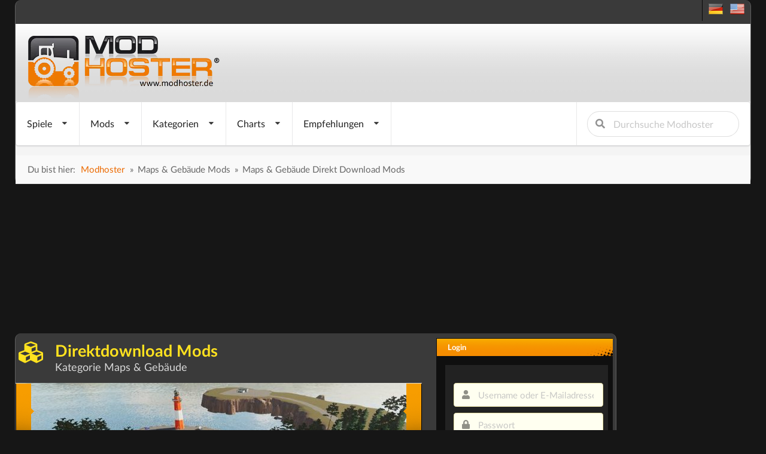

--- FILE ---
content_type: text/html; charset=utf-8
request_url: https://www.modhoster.de/LS_2011/direktdownload/maps-gebaeude
body_size: 15672
content:
<!DOCTYPE html>
<html lang='de' xmlns='https://www.w3.org/1999/xhtml'>
<head>
<!-- Basic meta tags -->
<meta charset='UTF-8'>
<meta content='width=device-width, initial-scale=1.0' name='viewport'>
<meta content='IE=edge' http-equiv='X-UA-Compatible'>
<!-- Resource hints for performance optimization -->
<link crossorigin='anonymous' href='https://cdnjs.cloudflare.com' rel='preconnect'>
<link href='//www.modhoster.de' rel='dns-prefetch'>
<link href='//pagead2.googlesyndication.com' rel='dns-prefetch'>
<link href='//cdn.jsdelivr.net' rel='dns-prefetch'>
<!-- SEO meta tags -->
<title>Direkt Download Mods in der Kategorie Maps &amp; Gebäude | modhoster.de</title>
<meta content='modhoster.de - Mods und Modifikationen für PC-Spiele' name='description'>
<meta content='index,follow' name='robots'>
<!-- Language and canonical -->
<meta content='de' name='language'>
<link href='https://www.modhoster.de/LS_2011/direktdownload/maps-gebaeude' rel='canonical'>
<script async src="https://www.googletagmanager.com/gtag/js?id=G-Y2WFJD8QE2"></script>
<script>
  window.dataLayer = window.dataLayer || [];
  function gtag(){dataLayer.push(arguments);}
  gtag('js', new Date());

  gtag('config', 'G-Y2WFJD8QE2');
</script>
<!-- /-@inline_css.each do |css| -->
<link rel="stylesheet" media="screen" href="/assets/bare-68f756b528430c71e71d0ad5cdd0ed1fd06f7cc7220a20ef9b7e1823809f2ca9.css" />
<!-- Fomantic UI CDN - Direct load (INF-641) -->
<link crossorigin='anonymous' href='https://cdnjs.cloudflare.com/ajax/libs/fomantic-ui/2.9.3/semantic.min.css' integrity='sha512-3quBdRGJyLy79hzhDDcBzANW+mVqPctrGCfIPosHQtMKb3rKsCxfyslzwlz2wj1dT8A7UX+sEvDjaUv+WExQrA==' referrerpolicy='no-referrer' rel='stylesheet'>
<!-- Application CSS - Direct load (INF-641 - preload caused styling issues) -->
<link rel="stylesheet" media="screen" href="/assets/application-0a55a7c36ceb54504efa9b210cca2ddbf95fc88bb98d1fbd4753cef302825d90.css" />
<!-- GLightbox CSS - INF-820 -->
<link href='https://cdn.jsdelivr.net/npm/glightbox/dist/css/glightbox.min.css' rel='stylesheet'>
<style>
  /* GLightbox Custom Styling */
  .glightbox-clean .gslide-description { background: rgba(0,0,0,0.85); padding: 20px; color: #fff; }
  .glightbox-clean .gslide-title { font-size: 18px; font-weight: bold; margin-bottom: 10px; color: #fff; }
  .glightbox-clean .gclose { opacity: 0.8; transition: opacity 0.3s ease; }
  .glightbox-clean .gclose:hover { opacity: 1; }
  .glightbox-clean .gnext, .glightbox-clean .gprev { opacity: 0.7; transition: opacity 0.3s ease; }
  .glightbox-clean .gnext:hover, .glightbox-clean .gprev:hover { opacity: 1; }
  @media (max-width: 768px) { .glightbox-clean .gslide-description { padding: 10px; font-size: 14px; } .glightbox-clean .gslide-title { font-size: 16px; } }
  .glightbox-clean .gslide-image img { cursor: zoom-in; }
  .glightbox-clean .gslide-image.zoomed img { cursor: zoom-out; }
</style>
<noscript>
<link rel="stylesheet" media="screen" href="/assets/application-0a55a7c36ceb54504efa9b210cca2ddbf95fc88bb98d1fbd4753cef302825d90.css" />
</noscript>
<script>
  window.addEventListener('DOMContentLoaded', function() {
    var linkElements = document.querySelectorAll('link');
    for (var i = 0; i < linkElements.length; i++) {
      var link = linkElements[i];
      if (link.getAttribute('rel') === 'preload') {
        link.setAttribute('rel', 'stylesheet');
      };
    }
  
  });
</script>

<link href='/favicon.ico' rel='icon' type='image/x-icon'>
<link href='/search-plugin.xml' rel='search' title='Modhoster Suche' type='application/opensearchdescription+xml'>
<link HREF='/mods.rss' TITLE='RSS' TYPE='application/rss+xml' rel='alternate'>
<!-- Open Graph meta tags -->
<meta content='Direkt Download Mods in der Kategorie Maps &amp;amp; Gebäude | modhoster.de' property='og:title'>
<meta content='modhoster.de - Mods und Modifikationen für PC-Spiele' property='og:description'>
<meta content='article' property='og:type'>
<meta content='https://www.modhoster.de/LS_2011/direktdownload/maps-gebaeude' property='og:url'>
<meta content='modhoster.de' property='og:site_name'>
<meta content='de' property='og:locale'>
<meta content='https://www.modhoster.de/og-default.png' property='og:image'>
<meta content='Direkt Download Mods in der Kategorie Maps &amp;amp; Gebäude | modhoster.de' property='og:image:alt'>
<!-- Twitter Card meta tags -->
<meta content='summary_large_image' name='twitter:card'>
<meta content='Direkt Download Mods in der Kategorie Maps &amp;amp; Gebäude | modhoster.de' name='twitter:title'>
<meta content='modhoster.de - Mods und Modifikationen für PC-Spiele' name='twitter:description'>
<meta content='https://www.modhoster.de/og-default.png' name='twitter:image'>
<meta content='Direkt Download Mods in der Kategorie Maps &amp;amp; Gebäude | modhoster.de' name='twitter:image:alt'>
<!-- Structured Data (JSON-LD) -->
<script>
//<![CDATA[
var current_user_id = 0; document.cookie = 'cc_data='+current_user_id;var session_key_name = '_modhoster_session'; var form_authenticity_token = 'lDCrRO6MbiLl7thtbZSTTQ4uK7HtDSQcDf0YC9hj9PbCdPlU0aKm8bHu8akfYj2c46uJC9pkTAVxWtIZeLtkbw%3D%3D'; var view_id = Math.round(Math.random() * 100000000);
//]]>
</script>
<script async type="text/javascript" src="//storage.googleapis.com/adtags/modhoster/QMAX_modhoster_async.js"></script>

<style>
  #bigsky
</style>
</head>
<body id='body' lang='de'>
<div class='ui sidebar inverted vertical menu left' id='mobile-sidebar'>
<a class="item" href="/"><i class="home icon"></i>
Startseite
</a><div class='ui divider'></div>
<div class='ui accordion'>
<div class='title'>
<i class="dropdown icon"></i>
<i class="gamepad icon"></i>
Spiele
</div>
<div class='content'>
<a class="item" href="/">Landwirtschafts Simulator
</a><a class="item" href="/cnc">Cattle and Crops
</a><a class="item" href="/ets">Eurotruck Simulator
</a><a class="item" href="/ats">American Truck Simulator
</a><a class="item" href="/srs-2012">Skiregion Simulator
</a><a class="item" href="/minecraft">Minecraft
</a><a class="item" href="/omsi">OMSI 2
</a><a class="item" href="/spintires">Spintires
</a><a class="item" href="/wot">World Of Tanks
</a><a class="item" href="/landwirt">Der Landwirt 2014
</a></div>
</div>
<div class='ui divider'></div>
<div class='ui accordion'>
<div class='title'>
<i class="dropdown icon"></i>
<i class="folder open icon"></i>
Mods
</div>
<div class='content'>
<a class="item" href="/mod-hochladen"><i class="plus green icon"></i>
Mod einfügen
</a><a class="item" href="/LS_2011/neue-mods"><i class="clock icon"></i>
alle neuen Mods
</a><a class="item" href="/LS_2011/neue-mods-heute"><i class="calendar outline icon"></i>
letzte 24 Stunden
</a></div>
</div>
<div class='ui divider'></div>
<div class='ui accordion'>
<div class='title'>
<i class="dropdown icon"></i>
<i class="th list icon"></i>
Kategorien
</div>
<div class='content'>
<a class="item" href="/LS_2011/traktoren/mods">Traktoren
</a><a class="item" href="/LS_2011/selbstfahrer/mods">Selbstfahrer
</a><a class="item" href="/LS_2011/anhaenger/mods">Anhänger
</a><a class="item" href="/LS_2011/anbaugeraete/mods">Anbaugeräte
</a><a class="item" href="/LS_2011/fahrzeuge/mods">Fahrzeuge
</a><a class="item" href="/LS_2011/maps-gebaeude/mods">Maps &amp; Gebäude
</a><a class="item" href="/LS_2011/nuetzliches/mods">Nützliches
</a><a class="item" href="/LS_2011/gameplay/mods">Gameplay
</a><a class="item" href="/LS_2011/forstwirtschaft/mods">Forstwirtschaft
</a></div>
</div>
<div class='ui divider'></div>
<div class='ui accordion'>
<div class='title'>
<i class="dropdown icon"></i>
<i class="chart line icon"></i>
Charts
</div>
<div class='content'>
<a class="item" href="/LS_2011/top-mods-heute"><i class="clock icon"></i>
Tages Charts
</a><a class="item" href="/LS_2011/top-mods"><i class="star yellow icon"></i>
Ewige Charts
</a><a class="item" href="/LS_2011/top-bewertete-mods"><i class="heart red icon"></i>
Nach Bewertung
</a><a class="item" href="/LS_2011/kommentierte-mods"><i class="comments blue icon"></i>
nach Kommentaren
</a></div>
</div>
<div class='ui divider'></div>
<a class="item" href="/LS_2011/premium-mods"><i class="star yellow icon"></i>
Empfehlungen
</a><div class='ui divider'></div>
<div class='item'>
<form action="/suche?search_in=mods" accept-charset="UTF-8" method="get"><input name="utf8" type="hidden" value="&#x2713;" /><div class='ui icon input fluid'>
<input name='s' placeholder='Durchsuche Modhoster' type='text'>
<button class='ui icon button' type='submit'>
<i class="search icon"></i>
</button>
</div>
</form></div>
</div>

<div class='pusher'>
<div class='min-width'>
<script>
//<![CDATA[
var admin_user_id = 0;
//]]>
</script>
<div class='darkbox' id='header'>
<div class='head-row0'>
<div class='language_flags hidden-phone'>
<a title="deutsche Version" href="https://www.modhoster.de/LS_2011/direktdownload/maps-gebaeude"><span class="sprites-de "></span></a>
&nbsp;
<a title="englische Version" href="https://www.modhoster.com/LS_2011/direktdownload/maps-gebaeude"><span class="sprites-en "></span></a>
</div>
<br class='clear'>

</div>
<div class='head-bg'>
<div class='logo'>
<a title="zurück zur Startseite" href="/"><img width="350" height="110" alt="Modhoster Logo" src="/assets/logo/modhoster_farming-0a8e3622a5fec43a86b31a95cb34532a584775c3e5b6643f9377bf790eff8f05.webp" /></a>

</div>
<br class='clear'>
</div>
<div class='head-row3'>
<div class='mobile only mobile-menu-toggle'>
<i class="grey bars big icon"></i>
</div>
<nav class='ui menu mobile hidden' id='main-navigation' itemscope='true' itemtype='http://schema.org/SiteNavigationElement'>
<div class='ui dropdown link item'>
<span class='text'>
Spiele
</span>
<i class="dropdown icon"></i>
<div class='menu'>
<div class='item no-hover ui two column divided grid'>
<div class='column'>
<div class='ui link list navi-styled'>
<div class='dropdown item'>
<a class="text" itemprop="url" href="/"><i class="dropdown icon"></i>
Landwirtschafts Simulator
</a><div class='menu'>
<a class="item" itemprop="url" href="/?version=all"><i class="unordered list icon"></i>
Landwirtschafts Simulator
</a><div class='divider'></div>
<a class="item" itemprop="url" href="/LS_25">LS25
</a><a class="item" itemprop="url" href="/LS_22">LS22
</a><a class="item" itemprop="url" href="/LS_19">LS19
</a><a class="item" itemprop="url" href="/LS_17">LS17
</a><a class="item" itemprop="url" href="/LS_15">LS15
</a><a class="item" itemprop="url" href="/LS_2013">LS2013
</a><a class="item" itemprop="url" href="/LS_2011">LS2011
</a></div>
</div>
<a class="dropdown item text" itemprop="url" href="/cnc">Cattle and Crops
</a><div class='divider'></div>
<a class="dropdown item text" itemprop="url" href="/ets">Eurotruck Simulator
</a><div class='divider'></div>
<a class="dropdown item text" itemprop="url" href="/ats">American Truck Simulator
</a><div class='divider'></div>
<a class="dropdown item text" itemprop="url" href="/srs-2012">Skiregion Simulator
</a><div class='divider'></div>
</div>
</div>
<div class='column'>
<div class='ui link list navi-styled'>
<a class="dropdown item text" itemprop="url" href="/minecraft">Minecraft
</a><div class='divider'></div>
<a class="dropdown item text" itemprop="url" href="/omsi">OMSI 2
</a><div class='divider'></div>
<a class="dropdown item text" itemprop="url" href="/spintires">Spintires
</a><div class='divider'></div>
<a class="dropdown item text" itemprop="url" href="/wot">World Of Tanks
</a><div class='divider'></div>
<a class="dropdown item text" itemprop="url" href="/landwirt">Der Landwirt 2014
</a><div class='divider'></div>
</div>
</div>
</div>
</div>
</div>

<div class='ui dropdown link item'>
<span class='text'>
Mods
</span>
<i class="dropdown icon"></i>
<div class='menu'>
<a class="item" itemprop="url" href="/mod-hochladen"><i class="plus green icon"></i>
Mod einfügen
</a><div class='divider'></div>
<div class='dropdown item'>
<i class="dropdown icon"></i>
<span class='text'>
<i class='wait icon'></i>
Neue Mods
</span>
<div class='menu'>
<a class="item" itemprop="url" href="/LS_2011/neue-mods"><i class="unordered list icon"></i>
alle neuen Mods
</a><div class='divider'></div>
<a class="item" itemprop="url" href="/LS_2011/neue-mods-heute"><i class="wait icon"></i>
letzte 24 Stunden
</a><a class="item" itemprop="url" href="/LS_2011/neue-mods-woche"><i class="calendar outline icon"></i>
letzte Woche
</a><a class="item" itemprop="url" href="/LS_2011/neue-mods-monat"><i class="calendar icon"></i>
letzter Monat
</a></div>
</div>
<div class='divider'></div>
<div class='item'>
<i class="dropdown icon"></i>
<a class="text" itemprop="url" href="/LS_2011/direktdownload-mods"><i class='download icon'></i>
Direkt-Download
</a><div class='menu'>
<div class='header'>Kategorien</div>
<div class='dropdown item'>
<i class="dropdown red icon"></i>
<a class="text" itemprop="url" href="/LS_2011/direktdownload/traktoren"><i class="circle red icon"></i>
Traktoren
</a><div class='menu'>
<div class='item no-hover ui three column divided grid'>
<div class='column'>
<div class='ui dividing center aligned header red'>
C - I
</div>
<div class='ui tiny link list navi-styled'>
<a class="item" itemprop="url" href="/LS_2011/direktdownload/traktoren-case">Case
(124)
</a><a class="item" itemprop="url" href="/LS_2011/direktdownload/traktoren-cat">Cat
(15)
</a><a class="item" itemprop="url" href="/LS_2011/direktdownload/traktoren-claas--2">Claas
(87)
</a><a class="item" itemprop="url" href="/LS_2011/direktdownload/traktoren-deutz-fahr">Deutz Fahr
(156)
</a><a class="item" itemprop="url" href="/LS_2011/direktdownload/traktoren-eicher">Eicher
(6)
</a><a class="item" itemprop="url" href="/LS_2011/direktdownload/traktoren-fendt">Fendt
(279)
</a><a class="item" itemprop="url" href="/LS_2011/direktdownload/traktoren-fiat">Fiat
(36)
</a><a class="item" itemprop="url" href="/LS_2011/direktdownload/traktoren-ford">Ford
(28)
</a><a class="item" itemprop="url" href="/LS_2011/direktdownload/traktoren-fortschritt">Fortschritt
(19)
</a><a class="item" itemprop="url" href="/LS_2011/direktdownload/traktoren-ihc">IHC
(46)
</a></div>
</div>
<div class='column'>
<div class='ui dividing center aligned header red'>
J - R
</div>
<div class='ui tiny link list navi-styled'>
<a class="item" itemprop="url" href="/LS_2011/direktdownload/traktoren-jcb">JCB
(10)
</a><a class="item" itemprop="url" href="/LS_2011/direktdownload/traktoren-john-deere">John Deere
(306)
</a><a class="item" itemprop="url" href="/LS_2011/direktdownload/traktoren-massey-ferguson">Massey Ferguson
(79)
</a><a class="item" itemprop="url" href="/LS_2011/direktdownload/traktoren-mercedes-benz">Mercedes Benz
(34)
</a><a class="item" itemprop="url" href="/LS_2011/direktdownload/traktoren-mtz-mts">MTZ / MTS
(91)
</a><a class="item" itemprop="url" href="/LS_2011/direktdownload/traktoren-new-holland">New Holland
(57)
</a><a class="item" itemprop="url" href="/LS_2011/direktdownload/traktoren-oldtimer">Oldtimer
(58)
</a><a class="item" itemprop="url" href="/LS_2011/direktdownload/traktoren-ostalgie">Ostalgie
(102)
</a><a class="item" itemprop="url" href="/LS_2011/direktdownload/traktoren-raba-steiger">Raba Steiger
(4)
</a><a class="item" itemprop="url" href="/LS_2011/direktdownload/traktoren-renault">Renault
(18)
</a></div>
</div>
<div class='column'>
<div class='ui dividing center aligned header red'>
S - Z
</div>
<div class='ui tiny link list navi-styled'>
<a class="item" itemprop="url" href="/LS_2011/direktdownload/traktoren-same-lamborghini">Same &amp; Lamborghini
(36)
</a><a class="item" itemprop="url" href="/LS_2011/direktdownload/traktoren-schlueter">Schlüter
(11)
</a><a class="item" itemprop="url" href="/LS_2011/direktdownload/traktoren-sonstige-traktoren">Sonstige Traktoren
(173)
</a><a class="item" itemprop="url" href="/LS_2011/direktdownload/traktoren-steyr">Steyr
(41)
</a><a class="item" itemprop="url" href="/LS_2011/direktdownload/traktoren-traktortuning">Traktortuning
(7)
</a><a class="item" itemprop="url" href="/LS_2011/direktdownload/traktoren-ursus">Ursus
(83)
</a><a class="item" itemprop="url" href="/LS_2011/direktdownload/traktoren-valtra">Valtra
(50)
</a><a class="item" itemprop="url" href="/LS_2011/direktdownload/traktoren-volvo">Volvo
(15)
</a><a class="item" itemprop="url" href="/LS_2011/direktdownload/traktoren-zetor">Zetor
(63)
</a></div>
</div>
</div>
</div>
</div>
<div class='dropdown item'>
<i class="dropdown yellow icon"></i>
<a class="text" itemprop="url" href="/LS_2011/direktdownload/selbstfahrer"><i class="circle yellow icon"></i>
Selbstfahrer
</a><div class='menu'>
<div class='item no-hover ui two column divided grid'>
<div class='column'>
<div class='ui dividing center aligned header yellow'>
B - K
</div>
<div class='ui tiny link list navi-styled'>
<a class="item" itemprop="url" href="/LS_2011/direktdownload/selbstfahrer-bagger-radlader">Bagger &amp; Radlader
(60)
</a><a class="item" itemprop="url" href="/LS_2011/direktdownload/selbstfahrer-case">Case
(20)
</a><a class="item" itemprop="url" href="/LS_2011/direktdownload/selbstfahrer-cat">Cat
(8)
</a><a class="item" itemprop="url" href="/LS_2011/direktdownload/selbstfahrer-claas">Claas
(154)
</a><a class="item" itemprop="url" href="/LS_2011/direktdownload/selbstfahrer-deutz-fahr">Deutz Fahr
(22)
</a><a class="item" itemprop="url" href="/LS_2011/direktdownload/selbstfahrer-fendt">Fendt
(21)
</a><a class="item" itemprop="url" href="/LS_2011/direktdownload/selbstfahrer-fortschritt">Fortschritt
(31)
</a><a class="item" itemprop="url" href="/LS_2011/direktdownload/selbstfahrer-gabelstapler">Gabelstapler
(4)
</a><a class="item" itemprop="url" href="/LS_2011/direktdownload/selbstfahrer-john-deere">John Deere
(54)
</a><a class="item" itemprop="url" href="/LS_2011/direktdownload/selbstfahrer-krone">Krone
(43)
</a></div>
</div>
<div class='column'>
<div class='ui dividing center aligned header yellow'>
M - T
</div>
<div class='ui tiny link list navi-styled'>
<a class="item" itemprop="url" href="/LS_2011/direktdownload/selbstfahrer-massey-ferguson">Massey Ferguson
(16)
</a><a class="item" itemprop="url" href="/LS_2011/direktdownload/selbstfahrer-new-holland">New Holland
(50)
</a><a class="item" itemprop="url" href="/LS_2011/direktdownload/selbstfahrer-ostalgie">Ostalgie
(42)
</a><a class="item" itemprop="url" href="/LS_2011/direktdownload/selbstfahrer-schneidwerke-schneidwerkswa">Schneidwerke &amp; Schneidwerkswagen
(117)
</a><a class="item" itemprop="url" href="/LS_2011/direktdownload/selbstfahrer-selbstfahrspritzen">Selbstfahrspritzen
(21)
</a><a class="item" itemprop="url" href="/LS_2011/direktdownload/selbstfahrer-sonstige-selbstfahrer">Sonstige Selbstfahrer
(102)
</a><a class="item" itemprop="url" href="/LS_2011/direktdownload/selbstfahrer-teleskoplader">Teleskoplader
(37)
</a></div>
</div>
</div>
</div>
</div>
<div class='dropdown item'>
<i class="dropdown olive icon"></i>
<a class="text" itemprop="url" href="/LS_2011/direktdownload/anhaenger"><i class="circle olive icon"></i>
Anhänger
</a><div class='menu'>
<div class='item no-hover ui two column divided grid'>
<div class='column'>
<div class='ui dividing center aligned header olive'>
A - P
</div>
<div class='ui tiny link list navi-styled'>
<a class="item" itemprop="url" href="/LS_2011/direktdownload/anhaenger-auflieger">Auflieger
(54)
</a><a class="item" itemprop="url" href="/LS_2011/direktdownload/anhaenger-ballentransport">Ballentransport
(78)
</a><a class="item" itemprop="url" href="/LS_2011/direktdownload/anhaenger-container-mulden">Container &amp; Mulden
(25)
</a><a class="item" itemprop="url" href="/LS_2011/direktdownload/anhanger-dollies">Dollies
(0)
</a><a class="item" itemprop="url" href="/LS_2011/direktdownload/anhaenger-drehschemel">Drehschemel
(190)
</a><a class="item" itemprop="url" href="/LS_2011/direktdownload/anhaenger-duenger-spritzen">Dünger &amp; Spritzen
(33)
</a><a class="item" itemprop="url" href="/LS_2011/direktdownload/anhaenger-guellefaesser">Güllefässer
(71)
</a><a class="item" itemprop="url" href="/LS_2011/direktdownload/anhaenger-ladewagen">Ladewagen
(54)
</a><a class="item" itemprop="url" href="/LS_2011/direktdownload/anhaenger-miststreuer">Miststreuer
(43)
</a><a class="item" itemprop="url" href="/LS_2011/direktdownload/anhaenger-pressen">Pressen
(77)
</a></div>
</div>
<div class='column'>
<div class='ui dividing center aligned header olive'>
S - Ü
</div>
<div class='ui tiny link list navi-styled'>
<a class="item" itemprop="url" href="/LS_2011/direktdownload/anhaenger-silage">Silage
(114)
</a><a class="item" itemprop="url" href="/LS_2011/direktdownload/anhaenger-sonstige-anhaenger">Sonstige Anhänger
(137)
</a><a class="item" itemprop="url" href="/LS_2011/direktdownload/anhaenger-tandem">Tandem
(128)
</a><a class="item" itemprop="url" href="/LS_2011/direktdownload/anhanger-tieflader">Tieflader
(0)
</a><a class="item" itemprop="url" href="/LS_2011/direktdownload/anhanger-tiertransport">Tiertransport
(0)
</a><a class="item" itemprop="url" href="/LS_2011/direktdownload/anhaenger-tridem">Tridem
(57)
</a><a class="item" itemprop="url" href="/LS_2011/direktdownload/anhaenger-ueberladewagen">Überladewagen
(13)
</a></div>
</div>
</div>
</div>
</div>
<div class='dropdown item'>
<i class="dropdown orange icon"></i>
<a class="text" itemprop="url" href="/LS_2011/direktdownload/anbaugeraete"><i class="circle orange icon"></i>
Anbaugeräte
</a><div class='menu'>
<div class='item no-hover ui two column divided grid'>
<div class='column'>
<div class='ui dividing center aligned header orange'>
B - S
</div>
<div class='ui tiny link list navi-styled'>
<a class="item" itemprop="url" href="/LS_2011/direktdownload/anbaugerate-ballenwickler">Ballenwickler
(0)
</a><a class="item" itemprop="url" href="/LS_2011/direktdownload/anbaugeraete-frontlader">Frontlader
(128)
</a><a class="item" itemprop="url" href="/LS_2011/direktdownload/anbaugeraete-gewichte">Gewichte
(151)
</a><a class="item" itemprop="url" href="/LS_2011/direktdownload/anbaugeraete-grubber-eggen">Grubber &amp; Eggen
(222)
</a><a class="item" itemprop="url" href="/LS_2011/direktdownload/anbaugerate-mulcher">Mulcher
(0)
</a><a class="item" itemprop="url" href="/LS_2011/direktdownload/anbaugeraete-maehwerke">Mähwerke
(83)
</a><a class="item" itemprop="url" href="/LS_2011/direktdownload/anbaugeraete-pfluege">Pflüge
(60)
</a><a class="item" itemprop="url" href="/LS_2011/direktdownload/anbaugeraete-saattechnik">Saattechnik
(90)
</a><a class="item" itemprop="url" href="/LS_2011/direktdownload/anbaugerate-scheibeneggen">Scheibeneggen
(0)
</a><a class="item" itemprop="url" href="/LS_2011/direktdownload/anbaugeraete-schwader-wender">Schwader &amp; Wender
(39)
</a></div>
</div>
<div class='column'>
<div class='ui dividing center aligned header orange'>
S - T
</div>
<div class='ui tiny link list navi-styled'>
<a class="item" itemprop="url" href="/LS_2011/direktdownload/anbaugeraete-sonstige-anbaugeraete">Sonstige Anbaugeräte
(127)
</a><a class="item" itemprop="url" href="/LS_2011/direktdownload/anbaugeraete-spritzen-duenger">Spritzen &amp; Dünger
(41)
</a><a class="item" itemprop="url" href="/LS_2011/direktdownload/anbaugerate-tiefenlockerer">Tiefenlockerer
(0)
</a></div>
</div>
</div>
</div>
</div>
<div class='dropdown item'>
<i class="dropdown green icon"></i>
<a class="text" itemprop="url" href="/LS_2011/direktdownload/fahrzeuge"><i class="circle green icon"></i>
Fahrzeuge
</a><div class='menu'>
<div class='item no-hover ui one column divided grid'>
<div class='column'>
<div class='ui dividing center aligned header green'>
F - V
</div>
<div class='ui tiny link list navi-styled'>
<a class="item" itemprop="url" href="/LS_2011/direktdownload/fahrzeuge-feuerwehr">Feuerwehr
(36)
</a><a class="item" itemprop="url" href="/LS_2011/direktdownload/fahrzeuge-lkws">LKWs
(404)
</a><a class="item" itemprop="url" href="/LS_2011/direktdownload/fahrzeuge-pkws">PKWs
(142)
</a><a class="item" itemprop="url" href="/LS_2011/direktdownload/fahrzeuge-sonstige-fahrzeuge">Sonstige Fahrzeuge
(57)
</a><a class="item" itemprop="url" href="/LS_2011/direktdownload/fahrzeuge-verkehr">Verkehr
(38)
</a></div>
</div>
</div>
</div>
</div>
<div class='dropdown item'>
<i class="dropdown teal icon"></i>
<a class="text" itemprop="url" href="/LS_2011/direktdownload/maps-gebaeude"><i class="circle teal icon"></i>
Maps &amp; Gebäude
</a><div class='menu'>
<div class='item no-hover ui two column divided grid'>
<div class='column'>
<div class='ui dividing center aligned header teal'>
4 - P
</div>
<div class='ui tiny link list navi-styled'>
<a class="item" itemprop="url" href="/LS_2011/direktdownload/maps-gebaeude-4fach-maps">4fach Maps
(46)
</a><a class="item" itemprop="url" href="/LS_2011/direktdownload/maps-gebaude-dekoration">Dekoration
(0)
</a><a class="item" itemprop="url" href="/LS_2011/direktdownload/maps-gebaude-fabriken">Fabriken
(0)
</a><a class="item" itemprop="url" href="/LS_2011/direktdownload/maps-gebaeude-gebaeude">Gebäude
(326)
</a><a class="item" itemprop="url" href="/LS_2011/direktdownload/maps-gebaeude-gebaeude-mit-funktion">Gebäude mit Funktion
(142)
</a><a class="item" itemprop="url" href="/LS_2011/direktdownload/maps-gebaude-gewachshauser">Gewächshäuser
(0)
</a><a class="item" itemprop="url" href="/LS_2011/direktdownload/maps-gebaeude-maps">Maps
(2099)
</a><a class="item" itemprop="url" href="/LS_2011/direktdownload/maps-gebaeude-objekte">Objekte
(565)
</a><a class="item" itemprop="url" href="/LS_2011/direktdownload/maps-gebaeude-platzierbare-objekte">Platzierbare Objekte
(0)
</a><a class="item" itemprop="url" href="/LS_2011/direktdownload/maps-gebaude-prefab">Prefab
(0)
</a></div>
</div>
<div class='column'>
<div class='ui dividing center aligned header teal'>
S - V
</div>
<div class='ui tiny link list navi-styled'>
<a class="item" itemprop="url" href="/LS_2011/direktdownload/maps-gebaude-schuppen">Schuppen
(0)
</a><a class="item" itemprop="url" href="/LS_2011/direktdownload/maps-gebaude-silos">Silos
(0)
</a><a class="item" itemprop="url" href="/LS_2011/direktdownload/maps-gebaeude-standard-map-erw">Standard Map erw.
(542)
</a><a class="item" itemprop="url" href="/LS_2011/direktdownload/maps-gebaeude-texturen">Texturen
(102)
</a><a class="item" itemprop="url" href="/LS_2011/direktdownload/maps-gebaude-tiere">Tiere
(0)
</a><a class="item" itemprop="url" href="/LS_2011/direktdownload/maps-gebaude-tierstalle">Tierställe
(0)
</a><a class="item" itemprop="url" href="/LS_2011/direktdownload/maps-gebaude-verkaufstellen">Verkaufstellen
(0)
</a></div>
</div>
</div>
</div>
</div>
<div class='dropdown item'>
<i class="dropdown blue icon"></i>
<a class="text" itemprop="url" href="/LS_2011/direktdownload/nuetzliches"><i class="circle blue icon"></i>
Nützliches
</a><div class='menu'>
<div class='item no-hover ui one column divided grid'>
<div class='column'>
<div class='ui dividing center aligned header blue'>
A - Z
</div>
<div class='ui tiny link list navi-styled'>
<a class="item" itemprop="url" href="/LS_2011/direktdownload/sonstiges-addons">Addons
(9)
</a><a class="item" itemprop="url" href="/LS_2011/direktdownload/sonstiges-courseplay-kurse">Courseplay Kurse
(76)
</a><a class="item" itemprop="url" href="/LS_2011/direktdownload/nutzliches-farmer-texturen">Farmer Texturen
(1)
</a><a class="item" itemprop="url" href="/LS_2011/direktdownload/sonstiges-mod-packs">Mod Packs
(105)
</a><a class="item" itemprop="url" href="/LS_2011/direktdownload/sonstiges-patches">Patches
(1)
</a><a class="item" itemprop="url" href="/LS_2011/direktdownload/sonstiges-scripte">Scripte
(58)
</a><a class="item" itemprop="url" href="/LS_2011/direktdownload/sonstiges-tutorials">Tutorials
(61)
</a><a class="item" itemprop="url" href="/LS_2011/direktdownload/sonstiges-zeitung">Zeitung
(16)
</a></div>
</div>
</div>
</div>
</div>
<div class='dropdown item'>
<i class="dropdown violet icon"></i>
<a class="text" itemprop="url" href="/LS_2011/direktdownload/gameplay"><i class="circle violet icon"></i>
Gameplay
</a><div class='menu'>
<div class='item no-hover ui one column divided grid'>
<div class='column'>
<div class='ui dividing center aligned header violet'>
K - T
</div>
<div class='ui tiny link list navi-styled'>
<a class="item" itemprop="url" href="/LS_2011/direktdownload/gameplay-kleidung">Kleidung
(0)
</a><a class="item" itemprop="url" href="/LS_2011/direktdownload/sonstiges-tools">Tools
(97)
</a></div>
</div>
</div>
</div>
</div>
<a class="item" itemprop="url" href="/LS_2011/direktdownload/forstwirtschaft">Forstwirtschaft</a>
</div>
</div>
<div class='divider'></div>
<div class='item'>
<i class="dropdown icon"></i>
<a class="text" itemprop="url" href="/more-realistic-mods">More Realistic
</a><div class='menu'>
<div class='header'>Kategorien</div>
<div class='dropdown item'>
<i class="dropdown red icon"></i>
<a class="text" itemprop="url" href="/LS_2011/more-realistic/traktoren"><i class="circle red icon"></i>
Traktoren
</a><div class='menu'>
<div class='item no-hover ui three column divided grid'>
<div class='column'>
<div class='ui dividing center aligned header red'>
C - I
</div>
<div class='ui tiny link list navi-styled'>
<a class="item" itemprop="url" href="/LS_2011/more-realistic/traktoren-case">Case
(0)
</a><a class="item" itemprop="url" href="/LS_2011/more-realistic/traktoren-cat">Cat
(0)
</a><a class="item" itemprop="url" href="/LS_2011/more-realistic/traktoren-claas--2">Claas
(0)
</a><a class="item" itemprop="url" href="/LS_2011/more-realistic/traktoren-deutz-fahr">Deutz Fahr
(0)
</a><a class="item" itemprop="url" href="/LS_2011/more-realistic/traktoren-eicher">Eicher
(0)
</a><a class="item" itemprop="url" href="/LS_2011/more-realistic/traktoren-fendt">Fendt
(0)
</a><a class="item" itemprop="url" href="/LS_2011/more-realistic/traktoren-fiat">Fiat
(0)
</a><a class="item" itemprop="url" href="/LS_2011/more-realistic/traktoren-ford">Ford
(0)
</a><a class="item" itemprop="url" href="/LS_2011/more-realistic/traktoren-fortschritt">Fortschritt
(0)
</a><a class="item" itemprop="url" href="/LS_2011/more-realistic/traktoren-ihc">IHC
(0)
</a></div>
</div>
<div class='column'>
<div class='ui dividing center aligned header red'>
J - R
</div>
<div class='ui tiny link list navi-styled'>
<a class="item" itemprop="url" href="/LS_2011/more-realistic/traktoren-jcb">JCB
(0)
</a><a class="item" itemprop="url" href="/LS_2011/more-realistic/traktoren-john-deere">John Deere
(0)
</a><a class="item" itemprop="url" href="/LS_2011/more-realistic/traktoren-massey-ferguson">Massey Ferguson
(0)
</a><a class="item" itemprop="url" href="/LS_2011/more-realistic/traktoren-mercedes-benz">Mercedes Benz
(0)
</a><a class="item" itemprop="url" href="/LS_2011/more-realistic/traktoren-mtz-mts">MTZ / MTS
(0)
</a><a class="item" itemprop="url" href="/LS_2011/more-realistic/traktoren-new-holland">New Holland
(0)
</a><a class="item" itemprop="url" href="/LS_2011/more-realistic/traktoren-oldtimer">Oldtimer
(0)
</a><a class="item" itemprop="url" href="/LS_2011/more-realistic/traktoren-ostalgie">Ostalgie
(0)
</a><a class="item" itemprop="url" href="/LS_2011/more-realistic/traktoren-raba-steiger">Raba Steiger
(0)
</a><a class="item" itemprop="url" href="/LS_2011/more-realistic/traktoren-renault">Renault
(0)
</a></div>
</div>
<div class='column'>
<div class='ui dividing center aligned header red'>
S - Z
</div>
<div class='ui tiny link list navi-styled'>
<a class="item" itemprop="url" href="/LS_2011/more-realistic/traktoren-same-lamborghini">Same &amp; Lamborghini
(0)
</a><a class="item" itemprop="url" href="/LS_2011/more-realistic/traktoren-schlueter">Schlüter
(0)
</a><a class="item" itemprop="url" href="/LS_2011/more-realistic/traktoren-sonstige-traktoren">Sonstige Traktoren
(0)
</a><a class="item" itemprop="url" href="/LS_2011/more-realistic/traktoren-steyr">Steyr
(0)
</a><a class="item" itemprop="url" href="/LS_2011/more-realistic/traktoren-traktortuning">Traktortuning
(0)
</a><a class="item" itemprop="url" href="/LS_2011/more-realistic/traktoren-ursus">Ursus
(0)
</a><a class="item" itemprop="url" href="/LS_2011/more-realistic/traktoren-valtra">Valtra
(0)
</a><a class="item" itemprop="url" href="/LS_2011/more-realistic/traktoren-volvo">Volvo
(0)
</a><a class="item" itemprop="url" href="/LS_2011/more-realistic/traktoren-zetor">Zetor
(0)
</a></div>
</div>
</div>
</div>
</div>
<div class='dropdown item'>
<i class="dropdown yellow icon"></i>
<a class="text" itemprop="url" href="/LS_2011/more-realistic/selbstfahrer"><i class="circle yellow icon"></i>
Selbstfahrer
</a><div class='menu'>
<div class='item no-hover ui two column divided grid'>
<div class='column'>
<div class='ui dividing center aligned header yellow'>
B - K
</div>
<div class='ui tiny link list navi-styled'>
<a class="item" itemprop="url" href="/LS_2011/more-realistic/selbstfahrer-bagger-radlader">Bagger &amp; Radlader
(0)
</a><a class="item" itemprop="url" href="/LS_2011/more-realistic/selbstfahrer-case">Case
(0)
</a><a class="item" itemprop="url" href="/LS_2011/more-realistic/selbstfahrer-cat">Cat
(0)
</a><a class="item" itemprop="url" href="/LS_2011/more-realistic/selbstfahrer-claas">Claas
(0)
</a><a class="item" itemprop="url" href="/LS_2011/more-realistic/selbstfahrer-deutz-fahr">Deutz Fahr
(1)
</a><a class="item" itemprop="url" href="/LS_2011/more-realistic/selbstfahrer-fendt">Fendt
(0)
</a><a class="item" itemprop="url" href="/LS_2011/more-realistic/selbstfahrer-fortschritt">Fortschritt
(0)
</a><a class="item" itemprop="url" href="/LS_2011/more-realistic/selbstfahrer-gabelstapler">Gabelstapler
(0)
</a><a class="item" itemprop="url" href="/LS_2011/more-realistic/selbstfahrer-john-deere">John Deere
(0)
</a><a class="item" itemprop="url" href="/LS_2011/more-realistic/selbstfahrer-krone">Krone
(0)
</a></div>
</div>
<div class='column'>
<div class='ui dividing center aligned header yellow'>
M - T
</div>
<div class='ui tiny link list navi-styled'>
<a class="item" itemprop="url" href="/LS_2011/more-realistic/selbstfahrer-massey-ferguson">Massey Ferguson
(0)
</a><a class="item" itemprop="url" href="/LS_2011/more-realistic/selbstfahrer-new-holland">New Holland
(0)
</a><a class="item" itemprop="url" href="/LS_2011/more-realistic/selbstfahrer-ostalgie">Ostalgie
(0)
</a><a class="item" itemprop="url" href="/LS_2011/more-realistic/selbstfahrer-schneidwerke-schneidwerkswa">Schneidwerke &amp; Schneidwerkswagen
(0)
</a><a class="item" itemprop="url" href="/LS_2011/more-realistic/selbstfahrer-selbstfahrspritzen">Selbstfahrspritzen
(0)
</a><a class="item" itemprop="url" href="/LS_2011/more-realistic/selbstfahrer-sonstige-selbstfahrer">Sonstige Selbstfahrer
(0)
</a><a class="item" itemprop="url" href="/LS_2011/more-realistic/selbstfahrer-teleskoplader">Teleskoplader
(0)
</a></div>
</div>
</div>
</div>
</div>
<div class='dropdown item'>
<i class="dropdown olive icon"></i>
<a class="text" itemprop="url" href="/LS_2011/more-realistic/anhaenger"><i class="circle olive icon"></i>
Anhänger
</a><div class='menu'>
<div class='item no-hover ui two column divided grid'>
<div class='column'>
<div class='ui dividing center aligned header olive'>
A - P
</div>
<div class='ui tiny link list navi-styled'>
<a class="item" itemprop="url" href="/LS_2011/more-realistic/anhaenger-auflieger">Auflieger
(0)
</a><a class="item" itemprop="url" href="/LS_2011/more-realistic/anhaenger-ballentransport">Ballentransport
(0)
</a><a class="item" itemprop="url" href="/LS_2011/more-realistic/anhaenger-container-mulden">Container &amp; Mulden
(0)
</a><a class="item" itemprop="url" href="/LS_2011/more-realistic/anhanger-dollies">Dollies
(0)
</a><a class="item" itemprop="url" href="/LS_2011/more-realistic/anhaenger-drehschemel">Drehschemel
(0)
</a><a class="item" itemprop="url" href="/LS_2011/more-realistic/anhaenger-duenger-spritzen">Dünger &amp; Spritzen
(0)
</a><a class="item" itemprop="url" href="/LS_2011/more-realistic/anhaenger-guellefaesser">Güllefässer
(0)
</a><a class="item" itemprop="url" href="/LS_2011/more-realistic/anhaenger-ladewagen">Ladewagen
(0)
</a><a class="item" itemprop="url" href="/LS_2011/more-realistic/anhaenger-miststreuer">Miststreuer
(0)
</a><a class="item" itemprop="url" href="/LS_2011/more-realistic/anhaenger-pressen">Pressen
(0)
</a></div>
</div>
<div class='column'>
<div class='ui dividing center aligned header olive'>
S - Ü
</div>
<div class='ui tiny link list navi-styled'>
<a class="item" itemprop="url" href="/LS_2011/more-realistic/anhaenger-silage">Silage
(0)
</a><a class="item" itemprop="url" href="/LS_2011/more-realistic/anhaenger-sonstige-anhaenger">Sonstige Anhänger
(0)
</a><a class="item" itemprop="url" href="/LS_2011/more-realistic/anhaenger-tandem">Tandem
(0)
</a><a class="item" itemprop="url" href="/LS_2011/more-realistic/anhanger-tieflader">Tieflader
(0)
</a><a class="item" itemprop="url" href="/LS_2011/more-realistic/anhanger-tiertransport">Tiertransport
(0)
</a><a class="item" itemprop="url" href="/LS_2011/more-realistic/anhaenger-tridem">Tridem
(0)
</a><a class="item" itemprop="url" href="/LS_2011/more-realistic/anhaenger-ueberladewagen">Überladewagen
(0)
</a></div>
</div>
</div>
</div>
</div>
<div class='dropdown item'>
<i class="dropdown orange icon"></i>
<a class="text" itemprop="url" href="/LS_2011/more-realistic/anbaugeraete"><i class="circle orange icon"></i>
Anbaugeräte
</a><div class='menu'>
<div class='item no-hover ui two column divided grid'>
<div class='column'>
<div class='ui dividing center aligned header orange'>
B - S
</div>
<div class='ui tiny link list navi-styled'>
<a class="item" itemprop="url" href="/LS_2011/more-realistic/anbaugerate-ballenwickler">Ballenwickler
(0)
</a><a class="item" itemprop="url" href="/LS_2011/more-realistic/anbaugeraete-frontlader">Frontlader
(0)
</a><a class="item" itemprop="url" href="/LS_2011/more-realistic/anbaugeraete-gewichte">Gewichte
(0)
</a><a class="item" itemprop="url" href="/LS_2011/more-realistic/anbaugeraete-grubber-eggen">Grubber &amp; Eggen
(0)
</a><a class="item" itemprop="url" href="/LS_2011/more-realistic/anbaugerate-mulcher">Mulcher
(0)
</a><a class="item" itemprop="url" href="/LS_2011/more-realistic/anbaugeraete-maehwerke">Mähwerke
(0)
</a><a class="item" itemprop="url" href="/LS_2011/more-realistic/anbaugeraete-pfluege">Pflüge
(0)
</a><a class="item" itemprop="url" href="/LS_2011/more-realistic/anbaugeraete-saattechnik">Saattechnik
(0)
</a><a class="item" itemprop="url" href="/LS_2011/more-realistic/anbaugerate-scheibeneggen">Scheibeneggen
(0)
</a><a class="item" itemprop="url" href="/LS_2011/more-realistic/anbaugeraete-schwader-wender">Schwader &amp; Wender
(0)
</a></div>
</div>
<div class='column'>
<div class='ui dividing center aligned header orange'>
S - T
</div>
<div class='ui tiny link list navi-styled'>
<a class="item" itemprop="url" href="/LS_2011/more-realistic/anbaugeraete-sonstige-anbaugeraete">Sonstige Anbaugeräte
(0)
</a><a class="item" itemprop="url" href="/LS_2011/more-realistic/anbaugeraete-spritzen-duenger">Spritzen &amp; Dünger
(0)
</a><a class="item" itemprop="url" href="/LS_2011/more-realistic/anbaugerate-tiefenlockerer">Tiefenlockerer
(0)
</a></div>
</div>
</div>
</div>
</div>
<div class='dropdown item'>
<i class="dropdown green icon"></i>
<a class="text" itemprop="url" href="/LS_2011/more-realistic/fahrzeuge"><i class="circle green icon"></i>
Fahrzeuge
</a><div class='menu'>
<div class='item no-hover ui one column divided grid'>
<div class='column'>
<div class='ui dividing center aligned header green'>
F - V
</div>
<div class='ui tiny link list navi-styled'>
<a class="item" itemprop="url" href="/LS_2011/more-realistic/fahrzeuge-feuerwehr">Feuerwehr
(0)
</a><a class="item" itemprop="url" href="/LS_2011/more-realistic/fahrzeuge-lkws">LKWs
(0)
</a><a class="item" itemprop="url" href="/LS_2011/more-realistic/fahrzeuge-pkws">PKWs
(0)
</a><a class="item" itemprop="url" href="/LS_2011/more-realistic/fahrzeuge-sonstige-fahrzeuge">Sonstige Fahrzeuge
(0)
</a><a class="item" itemprop="url" href="/LS_2011/more-realistic/fahrzeuge-verkehr">Verkehr
(0)
</a></div>
</div>
</div>
</div>
</div>
<div class='dropdown item'>
<i class="dropdown teal icon"></i>
<a class="text" itemprop="url" href="/LS_2011/more-realistic/maps-gebaeude"><i class="circle teal icon"></i>
Maps &amp; Gebäude
</a><div class='menu'>
<div class='item no-hover ui two column divided grid'>
<div class='column'>
<div class='ui dividing center aligned header teal'>
4 - P
</div>
<div class='ui tiny link list navi-styled'>
<a class="item" itemprop="url" href="/LS_2011/more-realistic/maps-gebaeude-4fach-maps">4fach Maps
(0)
</a><a class="item" itemprop="url" href="/LS_2011/more-realistic/maps-gebaude-dekoration">Dekoration
(0)
</a><a class="item" itemprop="url" href="/LS_2011/more-realistic/maps-gebaude-fabriken">Fabriken
(0)
</a><a class="item" itemprop="url" href="/LS_2011/more-realistic/maps-gebaeude-gebaeude">Gebäude
(0)
</a><a class="item" itemprop="url" href="/LS_2011/more-realistic/maps-gebaeude-gebaeude-mit-funktion">Gebäude mit Funktion
(0)
</a><a class="item" itemprop="url" href="/LS_2011/more-realistic/maps-gebaude-gewachshauser">Gewächshäuser
(0)
</a><a class="item" itemprop="url" href="/LS_2011/more-realistic/maps-gebaeude-maps">Maps
(0)
</a><a class="item" itemprop="url" href="/LS_2011/more-realistic/maps-gebaeude-objekte">Objekte
(0)
</a><a class="item" itemprop="url" href="/LS_2011/more-realistic/maps-gebaeude-platzierbare-objekte">Platzierbare Objekte
(0)
</a><a class="item" itemprop="url" href="/LS_2011/more-realistic/maps-gebaude-prefab">Prefab
(0)
</a></div>
</div>
<div class='column'>
<div class='ui dividing center aligned header teal'>
S - V
</div>
<div class='ui tiny link list navi-styled'>
<a class="item" itemprop="url" href="/LS_2011/more-realistic/maps-gebaude-schuppen">Schuppen
(0)
</a><a class="item" itemprop="url" href="/LS_2011/more-realistic/maps-gebaude-silos">Silos
(0)
</a><a class="item" itemprop="url" href="/LS_2011/more-realistic/maps-gebaeude-standard-map-erw">Standard Map erw.
(0)
</a><a class="item" itemprop="url" href="/LS_2011/more-realistic/maps-gebaeude-texturen">Texturen
(0)
</a><a class="item" itemprop="url" href="/LS_2011/more-realistic/maps-gebaude-tiere">Tiere
(0)
</a><a class="item" itemprop="url" href="/LS_2011/more-realistic/maps-gebaude-tierstalle">Tierställe
(0)
</a><a class="item" itemprop="url" href="/LS_2011/more-realistic/maps-gebaude-verkaufstellen">Verkaufstellen
(0)
</a></div>
</div>
</div>
</div>
</div>
<div class='dropdown item'>
<i class="dropdown blue icon"></i>
<a class="text" itemprop="url" href="/LS_2011/more-realistic/nuetzliches"><i class="circle blue icon"></i>
Nützliches
</a><div class='menu'>
<div class='item no-hover ui one column divided grid'>
<div class='column'>
<div class='ui dividing center aligned header blue'>
A - Z
</div>
<div class='ui tiny link list navi-styled'>
<a class="item" itemprop="url" href="/LS_2011/more-realistic/sonstiges-addons">Addons
(0)
</a><a class="item" itemprop="url" href="/LS_2011/more-realistic/sonstiges-courseplay-kurse">Courseplay Kurse
(0)
</a><a class="item" itemprop="url" href="/LS_2011/more-realistic/nutzliches-farmer-texturen">Farmer Texturen
(0)
</a><a class="item" itemprop="url" href="/LS_2011/more-realistic/sonstiges-mod-packs">Mod Packs
(0)
</a><a class="item" itemprop="url" href="/LS_2011/more-realistic/sonstiges-patches">Patches
(0)
</a><a class="item" itemprop="url" href="/LS_2011/more-realistic/sonstiges-scripte">Scripte
(0)
</a><a class="item" itemprop="url" href="/LS_2011/more-realistic/sonstiges-tutorials">Tutorials
(0)
</a><a class="item" itemprop="url" href="/LS_2011/more-realistic/sonstiges-zeitung">Zeitung
(0)
</a></div>
</div>
</div>
</div>
</div>
<div class='dropdown item'>
<i class="dropdown violet icon"></i>
<a class="text" itemprop="url" href="/LS_2011/more-realistic/gameplay"><i class="circle violet icon"></i>
Gameplay
</a><div class='menu'>
<div class='item no-hover ui one column divided grid'>
<div class='column'>
<div class='ui dividing center aligned header violet'>
K - T
</div>
<div class='ui tiny link list navi-styled'>
<a class="item" itemprop="url" href="/LS_2011/more-realistic/gameplay-kleidung">Kleidung
(0)
</a><a class="item" itemprop="url" href="/LS_2011/more-realistic/sonstiges-tools">Tools
(0)
</a></div>
</div>
</div>
</div>
</div>
<a class="item" itemprop="url" href="/LS_2011/more-realistic/forstwirtschaft">Forstwirtschaft</a>
</div>
</div>
<div class='divider'></div>
<a class="item" itemprop="url" href="/giants-mod-contest-2011">Mod Contest 2011</a>
</div>
</div>

<div class='ui dropdown link item'>
<span class='text'>Kategorien</span>
<i class="dropdown icon"></i>
<div class='menu'>
<div class='dropdown item'>
<i class="dropdown red icon"></i>
<a class="text" itemprop="url" href="/LS_2011/traktoren/mods"><i class="circle red icon"></i>
Traktoren
</a><div class='menu'>
<div class='item no-hover ui three column divided grid'>
<div class='column'>
<div class='ui dividing center aligned header red'>
C - I
</div>
<div class='ui tiny link list navi-styled'>
<a class="item" itemprop="url" href="/LS_2011/traktoren-case/mods">Case
(169)
</a><a class="item" itemprop="url" href="/LS_2011/traktoren-cat/mods">Cat
(27)
</a><a class="item" itemprop="url" href="/LS_2011/traktoren-claas--2/mods">Claas
(147)
</a><a class="item" itemprop="url" href="/LS_2011/traktoren-deutz-fahr/mods">Deutz Fahr
(237)
</a><a class="item" itemprop="url" href="/LS_2011/traktoren-eicher/mods">Eicher
(10)
</a><a class="item" itemprop="url" href="/LS_2011/traktoren-fendt/mods">Fendt
(445)
</a><a class="item" itemprop="url" href="/LS_2011/traktoren-fiat/mods">Fiat
(55)
</a><a class="item" itemprop="url" href="/LS_2011/traktoren-ford/mods">Ford
(35)
</a><a class="item" itemprop="url" href="/LS_2011/traktoren-fortschritt/mods">Fortschritt
(35)
</a><a class="item" itemprop="url" href="/LS_2011/traktoren-ihc/mods">IHC
(80)
</a></div>
</div>
<div class='column'>
<div class='ui dividing center aligned header red'>
J - R
</div>
<div class='ui tiny link list navi-styled'>
<a class="item" itemprop="url" href="/LS_2011/traktoren-jcb/mods">JCB
(16)
</a><a class="item" itemprop="url" href="/LS_2011/traktoren-john-deere/mods">John Deere
(475)
</a><a class="item" itemprop="url" href="/LS_2011/traktoren-massey-ferguson/mods">Massey Ferguson
(119)
</a><a class="item" itemprop="url" href="/LS_2011/traktoren-mercedes-benz/mods">Mercedes Benz
(49)
</a><a class="item" itemprop="url" href="/LS_2011/traktoren-mtz-mts/mods">MTZ / MTS
(154)
</a><a class="item" itemprop="url" href="/LS_2011/traktoren-new-holland/mods">New Holland
(103)
</a><a class="item" itemprop="url" href="/LS_2011/traktoren-oldtimer/mods">Oldtimer
(80)
</a><a class="item" itemprop="url" href="/LS_2011/traktoren-ostalgie/mods">Ostalgie
(185)
</a><a class="item" itemprop="url" href="/LS_2011/traktoren-raba-steiger/mods">Raba Steiger
(7)
</a><a class="item" itemprop="url" href="/LS_2011/traktoren-renault/mods">Renault
(25)
</a></div>
</div>
<div class='column'>
<div class='ui dividing center aligned header red'>
S - Z
</div>
<div class='ui tiny link list navi-styled'>
<a class="item" itemprop="url" href="/LS_2011/traktoren-same-lamborghini/mods">Same &amp; Lamborghini
(67)
</a><a class="item" itemprop="url" href="/LS_2011/traktoren-schlueter/mods">Schlüter
(16)
</a><a class="item" itemprop="url" href="/LS_2011/traktoren-sonstige-traktoren/mods">Sonstige Traktoren
(232)
</a><a class="item" itemprop="url" href="/LS_2011/traktoren-steyr/mods">Steyr
(55)
</a><a class="item" itemprop="url" href="/LS_2011/traktoren-traktortuning/mods">Traktortuning
(11)
</a><a class="item" itemprop="url" href="/LS_2011/traktoren-ursus/mods">Ursus
(155)
</a><a class="item" itemprop="url" href="/LS_2011/traktoren-valtra/mods">Valtra
(66)
</a><a class="item" itemprop="url" href="/LS_2011/traktoren-volvo/mods">Volvo
(18)
</a><a class="item" itemprop="url" href="/LS_2011/traktoren-zetor/mods">Zetor
(98)
</a></div>
</div>
</div>
</div>
</div>
<div class='dropdown item'>
<i class="dropdown yellow icon"></i>
<a class="text" itemprop="url" href="/LS_2011/selbstfahrer/mods"><i class="circle yellow icon"></i>
Selbstfahrer
</a><div class='menu'>
<div class='item no-hover ui two column divided grid'>
<div class='column'>
<div class='ui dividing center aligned header yellow'>
B - K
</div>
<div class='ui tiny link list navi-styled'>
<a class="item" itemprop="url" href="/LS_2011/selbstfahrer-bagger-radlader/mods">Bagger &amp; Radlader
(105)
</a><a class="item" itemprop="url" href="/LS_2011/selbstfahrer-case/mods">Case
(27)
</a><a class="item" itemprop="url" href="/LS_2011/selbstfahrer-cat/mods">Cat
(17)
</a><a class="item" itemprop="url" href="/LS_2011/selbstfahrer-claas/mods">Claas
(283)
</a><a class="item" itemprop="url" href="/LS_2011/selbstfahrer-deutz-fahr/mods">Deutz Fahr
(41)
</a><a class="item" itemprop="url" href="/LS_2011/selbstfahrer-fendt/mods">Fendt
(28)
</a><a class="item" itemprop="url" href="/LS_2011/selbstfahrer-fortschritt/mods">Fortschritt
(67)
</a><a class="item" itemprop="url" href="/LS_2011/selbstfahrer-gabelstapler/mods">Gabelstapler
(5)
</a><a class="item" itemprop="url" href="/LS_2011/selbstfahrer-john-deere/mods">John Deere
(84)
</a><a class="item" itemprop="url" href="/LS_2011/selbstfahrer-krone/mods">Krone
(64)
</a></div>
</div>
<div class='column'>
<div class='ui dividing center aligned header yellow'>
M - T
</div>
<div class='ui tiny link list navi-styled'>
<a class="item" itemprop="url" href="/LS_2011/selbstfahrer-massey-ferguson/mods">Massey Ferguson
(24)
</a><a class="item" itemprop="url" href="/LS_2011/selbstfahrer-new-holland/mods">New Holland
(90)
</a><a class="item" itemprop="url" href="/LS_2011/selbstfahrer-ostalgie/mods">Ostalgie
(76)
</a><a class="item" itemprop="url" href="/LS_2011/selbstfahrer-schneidwerke-schneidwerkswa/mods">Schneidwerke &amp; Schneidwerkswagen
(189)
</a><a class="item" itemprop="url" href="/LS_2011/selbstfahrer-selbstfahrspritzen/mods">Selbstfahrspritzen
(38)
</a><a class="item" itemprop="url" href="/LS_2011/selbstfahrer-sonstige-selbstfahrer/mods">Sonstige Selbstfahrer
(145)
</a><a class="item" itemprop="url" href="/LS_2011/selbstfahrer-teleskoplader/mods">Teleskoplader
(63)
</a></div>
</div>
</div>
</div>
</div>
<div class='dropdown item'>
<i class="dropdown olive icon"></i>
<a class="text" itemprop="url" href="/LS_2011/anhaenger/mods"><i class="circle olive icon"></i>
Anhänger
</a><div class='menu'>
<div class='item no-hover ui two column divided grid'>
<div class='column'>
<div class='ui dividing center aligned header olive'>
A - P
</div>
<div class='ui tiny link list navi-styled'>
<a class="item" itemprop="url" href="/LS_2011/anhaenger-auflieger/mods">Auflieger
(106)
</a><a class="item" itemprop="url" href="/LS_2011/anhaenger-ballentransport/mods">Ballentransport
(124)
</a><a class="item" itemprop="url" href="/LS_2011/anhaenger-container-mulden/mods">Container &amp; Mulden
(51)
</a><a class="item" itemprop="url" href="/LS_2011/anhaenger-drehschemel/mods">Drehschemel
(350)
</a><a class="item" itemprop="url" href="/LS_2011/anhaenger-duenger-spritzen/mods">Dünger &amp; Spritzen
(60)
</a><a class="item" itemprop="url" href="/LS_2011/anhaenger-guellefaesser/mods">Güllefässer
(126)
</a><a class="item" itemprop="url" href="/LS_2011/anhaenger-ladewagen/mods">Ladewagen
(86)
</a><a class="item" itemprop="url" href="/LS_2011/anhaenger-miststreuer/mods">Miststreuer
(83)
</a><a class="item" itemprop="url" href="/LS_2011/anhaenger-pressen/mods">Pressen
(146)
</a></div>
</div>
<div class='column'>
<div class='ui dividing center aligned header olive'>
S - Ü
</div>
<div class='ui tiny link list navi-styled'>
<a class="item" itemprop="url" href="/LS_2011/anhaenger-silage/mods">Silage
(179)
</a><a class="item" itemprop="url" href="/LS_2011/anhaenger-sonstige-anhaenger/mods">Sonstige Anhänger
(215)
</a><a class="item" itemprop="url" href="/LS_2011/anhaenger-tandem/mods">Tandem
(202)
</a><a class="item" itemprop="url" href="/LS_2011/anhaenger-tridem/mods">Tridem
(127)
</a><a class="item" itemprop="url" href="/LS_2011/anhaenger-ueberladewagen/mods">Überladewagen
(29)
</a></div>
</div>
</div>
</div>
</div>
<div class='dropdown item'>
<i class="dropdown orange icon"></i>
<a class="text" itemprop="url" href="/LS_2011/anbaugeraete/mods"><i class="circle orange icon"></i>
Anbaugeräte
</a><div class='menu'>
<div class='item no-hover ui two column divided grid'>
<div class='column'>
<div class='ui dividing center aligned header orange'>
B - S
</div>
<div class='ui tiny link list navi-styled'>
<a class="item" itemprop="url" href="/LS_2011/anbaugeraete-frontlader/mods">Frontlader
(194)
</a><a class="item" itemprop="url" href="/LS_2011/anbaugeraete-gewichte/mods">Gewichte
(221)
</a><a class="item" itemprop="url" href="/LS_2011/anbaugeraete-grubber-eggen/mods">Grubber &amp; Eggen
(388)
</a><a class="item" itemprop="url" href="/LS_2011/anbaugeraete-maehwerke/mods">Mähwerke
(135)
</a><a class="item" itemprop="url" href="/LS_2011/anbaugeraete-pfluege/mods">Pflüge
(112)
</a><a class="item" itemprop="url" href="/LS_2011/anbaugeraete-saattechnik/mods">Saattechnik
(174)
</a><a class="item" itemprop="url" href="/LS_2011/anbaugeraete-schwader-wender/mods">Schwader &amp; Wender
(71)
</a></div>
</div>
<div class='column'>
<div class='ui dividing center aligned header orange'>
S - T
</div>
<div class='ui tiny link list navi-styled'>
<a class="item" itemprop="url" href="/LS_2011/anbaugeraete-sonstige-anbaugeraete/mods">Sonstige Anbaugeräte
(218)
</a><a class="item" itemprop="url" href="/LS_2011/anbaugeraete-spritzen-duenger/mods">Spritzen &amp; Dünger
(73)
</a></div>
</div>
</div>
</div>
</div>
<div class='dropdown item'>
<i class="dropdown green icon"></i>
<a class="text" itemprop="url" href="/LS_2011/fahrzeuge/mods"><i class="circle green icon"></i>
Fahrzeuge
</a><div class='menu'>
<div class='item no-hover ui one column divided grid'>
<div class='column'>
<div class='ui dividing center aligned header green'>
F - V
</div>
<div class='ui tiny link list navi-styled'>
<a class="item" itemprop="url" href="/LS_2011/fahrzeuge-feuerwehr/mods">Feuerwehr
(55)
</a><a class="item" itemprop="url" href="/LS_2011/fahrzeuge-lkws/mods">LKWs
(748)
</a><a class="item" itemprop="url" href="/LS_2011/fahrzeuge-pkws/mods">PKWs
(211)
</a><a class="item" itemprop="url" href="/LS_2011/fahrzeuge-sonstige-fahrzeuge/mods">Sonstige Fahrzeuge
(76)
</a><a class="item" itemprop="url" href="/LS_2011/fahrzeuge-verkehr/mods">Verkehr
(48)
</a></div>
</div>
</div>
</div>
</div>
<div class='dropdown item'>
<i class="dropdown teal icon"></i>
<a class="text" itemprop="url" href="/LS_2011/maps-gebaeude/mods"><i class="circle teal icon"></i>
Maps &amp; Gebäude
</a><div class='menu'>
<div class='item no-hover ui two column divided grid'>
<div class='column'>
<div class='ui dividing center aligned header teal'>
4 - P
</div>
<div class='ui tiny link list navi-styled'>
<a class="item" itemprop="url" href="/LS_2011/maps-gebaeude-4fach-maps/mods">4fach Maps
(83)
</a><a class="item" itemprop="url" href="/LS_2011/maps-gebaeude-gebaeude/mods">Gebäude
(477)
</a><a class="item" itemprop="url" href="/LS_2011/maps-gebaeude-gebaeude-mit-funktion/mods">Gebäude mit Funktion
(258)
</a><a class="item" itemprop="url" href="/LS_2011/maps-gebaeude-maps/mods">Maps
(2803)
</a><a class="item" itemprop="url" href="/LS_2011/maps-gebaeude-objekte/mods">Objekte
(877)
</a></div>
</div>
<div class='column'>
<div class='ui dividing center aligned header teal'>
S - V
</div>
<div class='ui tiny link list navi-styled'>
<a class="item" itemprop="url" href="/LS_2011/maps-gebaeude-standard-map-erw/mods">Standard Map erw.
(605)
</a><a class="item" itemprop="url" href="/LS_2011/maps-gebaeude-texturen/mods">Texturen
(136)
</a></div>
</div>
</div>
</div>
</div>
<div class='dropdown item'>
<i class="dropdown blue icon"></i>
<a class="text" itemprop="url" href="/LS_2011/nuetzliches/mods"><i class="circle blue icon"></i>
Nützliches
</a><div class='menu'>
<div class='item no-hover ui one column divided grid'>
<div class='column'>
<div class='ui dividing center aligned header blue'>
A - Z
</div>
<div class='ui tiny link list navi-styled'>
<a class="item" itemprop="url" href="/LS_2011/sonstiges-addons/mods">Addons
(30)
</a><a class="item" itemprop="url" href="/LS_2011/sonstiges-courseplay-kurse/mods">Courseplay Kurse
(96)
</a><a class="item" itemprop="url" href="/LS_2011/nutzliches-farmer-texturen/mods">Farmer Texturen
(1)
</a><a class="item" itemprop="url" href="/LS_2011/sonstiges-mod-packs/mods">Mod Packs
(201)
</a><a class="item" itemprop="url" href="/LS_2011/sonstiges-patches/mods">Patches
(4)
</a><a class="item" itemprop="url" href="/LS_2011/sonstiges-scripte/mods">Scripte
(95)
</a><a class="item" itemprop="url" href="/LS_2011/sonstiges-tutorials/mods">Tutorials
(102)
</a><a class="item" itemprop="url" href="/LS_2011/sonstiges-zeitung/mods">Zeitung
(17)
</a></div>
</div>
</div>
</div>
</div>
<div class='dropdown item'>
<i class="dropdown violet icon"></i>
<a class="text" itemprop="url" href="/LS_2011/gameplay/mods"><i class="circle violet icon"></i>
Gameplay
</a><div class='menu'>
<div class='item no-hover ui one column divided grid'>
<div class='column'>
<div class='ui dividing center aligned header violet'>
K - T
</div>
<div class='ui tiny link list navi-styled'>
<a class="item" itemprop="url" href="/LS_2011/sonstiges-tools/mods">Tools
(149)
</a></div>
</div>
</div>
</div>
</div>
<a class="item" itemprop="url" href="/LS_2011/forstwirtschaft/mods">Forstwirtschaft</a>
</div>
</div>

<div class='ui dropdown link item'>
<span class='text'>Charts</span>
<i class="dropdown icon"></i>
<div class='menu'>
<a class="item" itemprop="url" href="/LS_2011/top-mods-heute"><i class="wait teal icon"></i>
Tages Charts
</a><a class="item" itemprop="url" href="/LS_2011/top-mods"><i class="yellow star icon"></i>
Ewige Charts
</a><div class='divider'></div>
<a class="item" itemprop="url" href="/LS_2011/top-bewertete-mods"><i class="heart red icon"></i>
Nach Bewertung
</a><a class="item" itemprop="url" href="/LS_2011/kommentierte-mods"><i class="comments blue icon"></i>
nach Kommentaren
</a><div class='divider'></div>
<a class="item" itemprop="url" href="/LS_2011/zuletzt-bedankt"><i class="thumbs up green icon"></i>
Danksagungen
</a></div>
</div>

<div class='ui dropdown link item'>
<span class='text'>Empfehlungen</span>
<i class="dropdown icon"></i>
<div class='menu'>
<a class="item" itemprop="url" href="/LS_2011/premium-mods"><i class="star icon"></i>
Empfehlungen
</a><div class='divider'></div>
<div class='header'>Kategorien</div>
<div class='dropdown item'>
<i class="dropdown red icon"></i>
<a class="text" itemprop="url" href="/LS_2011/premium-kategorie/traktoren"><i class="circle red icon"></i>
Traktoren
</a><div class='menu'>
<div class='item no-hover ui three column divided grid'>
<div class='column'>
<div class='ui dividing center aligned header red'>
C - I
</div>
<div class='ui tiny link list navi-styled'>
<a class="item" itemprop="url" href="/LS_2011/premium-kategorie/traktoren-case">Case
(4)
</a><a class="item" itemprop="url" href="/LS_2011/premium-kategorie/traktoren-cat">Cat
(2)
</a><a class="item" itemprop="url" href="/LS_2011/premium-kategorie/traktoren-claas--2">Claas
(12)
</a><a class="item" itemprop="url" href="/LS_2011/premium-kategorie/traktoren-deutz-fahr">Deutz Fahr
(17)
</a><a class="item" itemprop="url" href="/LS_2011/premium-kategorie/traktoren-eicher">Eicher
(1)
</a><a class="item" itemprop="url" href="/LS_2011/premium-kategorie/traktoren-fendt">Fendt
(61)
</a><a class="item" itemprop="url" href="/LS_2011/premium-kategorie/traktoren-fiat">Fiat
(0)
</a><a class="item" itemprop="url" href="/LS_2011/premium-kategorie/traktoren-ford">Ford
(0)
</a><a class="item" itemprop="url" href="/LS_2011/premium-kategorie/traktoren-fortschritt">Fortschritt
(4)
</a><a class="item" itemprop="url" href="/LS_2011/premium-kategorie/traktoren-ihc">IHC
(11)
</a></div>
</div>
<div class='column'>
<div class='ui dividing center aligned header red'>
J - R
</div>
<div class='ui tiny link list navi-styled'>
<a class="item" itemprop="url" href="/LS_2011/premium-kategorie/traktoren-jcb">JCB
(1)
</a><a class="item" itemprop="url" href="/LS_2011/premium-kategorie/traktoren-john-deere">John Deere
(24)
</a><a class="item" itemprop="url" href="/LS_2011/premium-kategorie/traktoren-massey-ferguson">Massey Ferguson
(2)
</a><a class="item" itemprop="url" href="/LS_2011/premium-kategorie/traktoren-mercedes-benz">Mercedes Benz
(4)
</a><a class="item" itemprop="url" href="/LS_2011/premium-kategorie/traktoren-mtz-mts">MTZ / MTS
(0)
</a><a class="item" itemprop="url" href="/LS_2011/premium-kategorie/traktoren-new-holland">New Holland
(4)
</a><a class="item" itemprop="url" href="/LS_2011/premium-kategorie/traktoren-oldtimer">Oldtimer
(6)
</a><a class="item" itemprop="url" href="/LS_2011/premium-kategorie/traktoren-ostalgie">Ostalgie
(0)
</a><a class="item" itemprop="url" href="/LS_2011/premium-kategorie/traktoren-raba-steiger">Raba Steiger
(0)
</a><a class="item" itemprop="url" href="/LS_2011/premium-kategorie/traktoren-renault">Renault
(0)
</a></div>
</div>
<div class='column'>
<div class='ui dividing center aligned header red'>
S - Z
</div>
<div class='ui tiny link list navi-styled'>
<a class="item" itemprop="url" href="/LS_2011/premium-kategorie/traktoren-same-lamborghini">Same &amp; Lamborghini
(12)
</a><a class="item" itemprop="url" href="/LS_2011/premium-kategorie/traktoren-schlueter">Schlüter
(3)
</a><a class="item" itemprop="url" href="/LS_2011/premium-kategorie/traktoren-sonstige-traktoren">Sonstige Traktoren
(2)
</a><a class="item" itemprop="url" href="/LS_2011/premium-kategorie/traktoren-steyr">Steyr
(1)
</a><a class="item" itemprop="url" href="/LS_2011/premium-kategorie/traktoren-traktortuning">Traktortuning
(0)
</a><a class="item" itemprop="url" href="/LS_2011/premium-kategorie/traktoren-ursus">Ursus
(0)
</a><a class="item" itemprop="url" href="/LS_2011/premium-kategorie/traktoren-valtra">Valtra
(0)
</a><a class="item" itemprop="url" href="/LS_2011/premium-kategorie/traktoren-volvo">Volvo
(0)
</a><a class="item" itemprop="url" href="/LS_2011/premium-kategorie/traktoren-zetor">Zetor
(0)
</a></div>
</div>
</div>
</div>
</div>
<div class='dropdown item'>
<i class="dropdown yellow icon"></i>
<a class="text" itemprop="url" href="/LS_2011/premium-kategorie/selbstfahrer"><i class="circle yellow icon"></i>
Selbstfahrer
</a><div class='menu'>
<div class='item no-hover ui two column divided grid'>
<div class='column'>
<div class='ui dividing center aligned header yellow'>
B - K
</div>
<div class='ui tiny link list navi-styled'>
<a class="item" itemprop="url" href="/LS_2011/premium-kategorie/selbstfahrer-bagger-radlader">Bagger &amp; Radlader
(5)
</a><a class="item" itemprop="url" href="/LS_2011/premium-kategorie/selbstfahrer-case">Case
(2)
</a><a class="item" itemprop="url" href="/LS_2011/premium-kategorie/selbstfahrer-cat">Cat
(2)
</a><a class="item" itemprop="url" href="/LS_2011/premium-kategorie/selbstfahrer-claas">Claas
(24)
</a><a class="item" itemprop="url" href="/LS_2011/premium-kategorie/selbstfahrer-deutz-fahr">Deutz Fahr
(3)
</a><a class="item" itemprop="url" href="/LS_2011/premium-kategorie/selbstfahrer-fendt">Fendt
(1)
</a><a class="item" itemprop="url" href="/LS_2011/premium-kategorie/selbstfahrer-fortschritt">Fortschritt
(1)
</a><a class="item" itemprop="url" href="/LS_2011/premium-kategorie/selbstfahrer-gabelstapler">Gabelstapler
(0)
</a><a class="item" itemprop="url" href="/LS_2011/premium-kategorie/selbstfahrer-john-deere">John Deere
(4)
</a><a class="item" itemprop="url" href="/LS_2011/premium-kategorie/selbstfahrer-krone">Krone
(7)
</a></div>
</div>
<div class='column'>
<div class='ui dividing center aligned header yellow'>
M - T
</div>
<div class='ui tiny link list navi-styled'>
<a class="item" itemprop="url" href="/LS_2011/premium-kategorie/selbstfahrer-massey-ferguson">Massey Ferguson
(0)
</a><a class="item" itemprop="url" href="/LS_2011/premium-kategorie/selbstfahrer-new-holland">New Holland
(4)
</a><a class="item" itemprop="url" href="/LS_2011/premium-kategorie/selbstfahrer-ostalgie">Ostalgie
(0)
</a><a class="item" itemprop="url" href="/LS_2011/premium-kategorie/selbstfahrer-schneidwerke-schneidwerkswa">Schneidwerke &amp; Schneidwerkswagen
(9)
</a><a class="item" itemprop="url" href="/LS_2011/premium-kategorie/selbstfahrer-selbstfahrspritzen">Selbstfahrspritzen
(1)
</a><a class="item" itemprop="url" href="/LS_2011/premium-kategorie/selbstfahrer-sonstige-selbstfahrer">Sonstige Selbstfahrer
(4)
</a><a class="item" itemprop="url" href="/LS_2011/premium-kategorie/selbstfahrer-teleskoplader">Teleskoplader
(3)
</a></div>
</div>
</div>
</div>
</div>
<div class='dropdown item'>
<i class="dropdown olive icon"></i>
<a class="text" itemprop="url" href="/LS_2011/premium-kategorie/anhaenger"><i class="circle olive icon"></i>
Anhänger
</a><div class='menu'>
<div class='item no-hover ui two column divided grid'>
<div class='column'>
<div class='ui dividing center aligned header olive'>
A - P
</div>
<div class='ui tiny link list navi-styled'>
<a class="item" itemprop="url" href="/LS_2011/premium-kategorie/anhaenger-auflieger">Auflieger
(7)
</a><a class="item" itemprop="url" href="/LS_2011/premium-kategorie/anhaenger-ballentransport">Ballentransport
(11)
</a><a class="item" itemprop="url" href="/LS_2011/premium-kategorie/anhaenger-container-mulden">Container &amp; Mulden
(1)
</a><a class="item" itemprop="url" href="/LS_2011/premium-kategorie/anhanger-dollies">Dollies
(0)
</a><a class="item" itemprop="url" href="/LS_2011/premium-kategorie/anhaenger-drehschemel">Drehschemel
(23)
</a><a class="item" itemprop="url" href="/LS_2011/premium-kategorie/anhaenger-duenger-spritzen">Dünger &amp; Spritzen
(1)
</a><a class="item" itemprop="url" href="/LS_2011/premium-kategorie/anhaenger-guellefaesser">Güllefässer
(15)
</a><a class="item" itemprop="url" href="/LS_2011/premium-kategorie/anhaenger-ladewagen">Ladewagen
(11)
</a><a class="item" itemprop="url" href="/LS_2011/premium-kategorie/anhaenger-miststreuer">Miststreuer
(9)
</a><a class="item" itemprop="url" href="/LS_2011/premium-kategorie/anhaenger-pressen">Pressen
(16)
</a></div>
</div>
<div class='column'>
<div class='ui dividing center aligned header olive'>
S - Ü
</div>
<div class='ui tiny link list navi-styled'>
<a class="item" itemprop="url" href="/LS_2011/premium-kategorie/anhaenger-silage">Silage
(26)
</a><a class="item" itemprop="url" href="/LS_2011/premium-kategorie/anhaenger-sonstige-anhaenger">Sonstige Anhänger
(26)
</a><a class="item" itemprop="url" href="/LS_2011/premium-kategorie/anhaenger-tandem">Tandem
(16)
</a><a class="item" itemprop="url" href="/LS_2011/premium-kategorie/anhanger-tieflader">Tieflader
(0)
</a><a class="item" itemprop="url" href="/LS_2011/premium-kategorie/anhanger-tiertransport">Tiertransport
(0)
</a><a class="item" itemprop="url" href="/LS_2011/premium-kategorie/anhaenger-tridem">Tridem
(12)
</a><a class="item" itemprop="url" href="/LS_2011/premium-kategorie/anhaenger-ueberladewagen">Überladewagen
(7)
</a></div>
</div>
</div>
</div>
</div>
<div class='dropdown item'>
<i class="dropdown orange icon"></i>
<a class="text" itemprop="url" href="/LS_2011/premium-kategorie/anbaugeraete"><i class="circle orange icon"></i>
Anbaugeräte
</a><div class='menu'>
<div class='item no-hover ui two column divided grid'>
<div class='column'>
<div class='ui dividing center aligned header orange'>
B - S
</div>
<div class='ui tiny link list navi-styled'>
<a class="item" itemprop="url" href="/LS_2011/premium-kategorie/anbaugerate-ballenwickler">Ballenwickler
(0)
</a><a class="item" itemprop="url" href="/LS_2011/premium-kategorie/anbaugeraete-frontlader">Frontlader
(6)
</a><a class="item" itemprop="url" href="/LS_2011/premium-kategorie/anbaugeraete-gewichte">Gewichte
(3)
</a><a class="item" itemprop="url" href="/LS_2011/premium-kategorie/anbaugeraete-grubber-eggen">Grubber &amp; Eggen
(25)
</a><a class="item" itemprop="url" href="/LS_2011/premium-kategorie/anbaugerate-mulcher">Mulcher
(0)
</a><a class="item" itemprop="url" href="/LS_2011/premium-kategorie/anbaugeraete-maehwerke">Mähwerke
(10)
</a><a class="item" itemprop="url" href="/LS_2011/premium-kategorie/anbaugeraete-pfluege">Pflüge
(5)
</a><a class="item" itemprop="url" href="/LS_2011/premium-kategorie/anbaugeraete-saattechnik">Saattechnik
(11)
</a><a class="item" itemprop="url" href="/LS_2011/premium-kategorie/anbaugerate-scheibeneggen">Scheibeneggen
(0)
</a><a class="item" itemprop="url" href="/LS_2011/premium-kategorie/anbaugeraete-schwader-wender">Schwader &amp; Wender
(6)
</a></div>
</div>
<div class='column'>
<div class='ui dividing center aligned header orange'>
S - T
</div>
<div class='ui tiny link list navi-styled'>
<a class="item" itemprop="url" href="/LS_2011/premium-kategorie/anbaugeraete-sonstige-anbaugeraete">Sonstige Anbaugeräte
(9)
</a><a class="item" itemprop="url" href="/LS_2011/premium-kategorie/anbaugeraete-spritzen-duenger">Spritzen &amp; Dünger
(3)
</a><a class="item" itemprop="url" href="/LS_2011/premium-kategorie/anbaugerate-tiefenlockerer">Tiefenlockerer
(0)
</a></div>
</div>
</div>
</div>
</div>
<div class='dropdown item'>
<i class="dropdown green icon"></i>
<a class="text" itemprop="url" href="/LS_2011/premium-kategorie/fahrzeuge"><i class="circle green icon"></i>
Fahrzeuge
</a><div class='menu'>
<div class='item no-hover ui one column divided grid'>
<div class='column'>
<div class='ui dividing center aligned header green'>
F - V
</div>
<div class='ui tiny link list navi-styled'>
<a class="item" itemprop="url" href="/LS_2011/premium-kategorie/fahrzeuge-feuerwehr">Feuerwehr
(3)
</a><a class="item" itemprop="url" href="/LS_2011/premium-kategorie/fahrzeuge-lkws">LKWs
(26)
</a><a class="item" itemprop="url" href="/LS_2011/premium-kategorie/fahrzeuge-pkws">PKWs
(1)
</a><a class="item" itemprop="url" href="/LS_2011/premium-kategorie/fahrzeuge-sonstige-fahrzeuge">Sonstige Fahrzeuge
(1)
</a><a class="item" itemprop="url" href="/LS_2011/premium-kategorie/fahrzeuge-verkehr">Verkehr
(1)
</a></div>
</div>
</div>
</div>
</div>
<div class='dropdown item'>
<i class="dropdown teal icon"></i>
<a class="text" itemprop="url" href="/LS_2011/premium-kategorie/maps-gebaeude"><i class="circle teal icon"></i>
Maps &amp; Gebäude
</a><div class='menu'>
<div class='item no-hover ui two column divided grid'>
<div class='column'>
<div class='ui dividing center aligned header teal'>
4 - P
</div>
<div class='ui tiny link list navi-styled'>
<a class="item" itemprop="url" href="/LS_2011/premium-kategorie/maps-gebaeude-4fach-maps">4fach Maps
(8)
</a><a class="item" itemprop="url" href="/LS_2011/premium-kategorie/maps-gebaude-dekoration">Dekoration
(0)
</a><a class="item" itemprop="url" href="/LS_2011/premium-kategorie/maps-gebaude-fabriken">Fabriken
(0)
</a><a class="item" itemprop="url" href="/LS_2011/premium-kategorie/maps-gebaeude-gebaeude">Gebäude
(0)
</a><a class="item" itemprop="url" href="/LS_2011/premium-kategorie/maps-gebaeude-gebaeude-mit-funktion">Gebäude mit Funktion
(12)
</a><a class="item" itemprop="url" href="/LS_2011/premium-kategorie/maps-gebaude-gewachshauser">Gewächshäuser
(0)
</a><a class="item" itemprop="url" href="/LS_2011/premium-kategorie/maps-gebaeude-maps">Maps
(186)
</a><a class="item" itemprop="url" href="/LS_2011/premium-kategorie/maps-gebaeude-objekte">Objekte
(5)
</a><a class="item" itemprop="url" href="/LS_2011/premium-kategorie/maps-gebaeude-platzierbare-objekte">Platzierbare Objekte
(0)
</a><a class="item" itemprop="url" href="/LS_2011/premium-kategorie/maps-gebaude-prefab">Prefab
(0)
</a></div>
</div>
<div class='column'>
<div class='ui dividing center aligned header teal'>
S - V
</div>
<div class='ui tiny link list navi-styled'>
<a class="item" itemprop="url" href="/LS_2011/premium-kategorie/maps-gebaude-schuppen">Schuppen
(0)
</a><a class="item" itemprop="url" href="/LS_2011/premium-kategorie/maps-gebaude-silos">Silos
(0)
</a><a class="item" itemprop="url" href="/LS_2011/premium-kategorie/maps-gebaeude-standard-map-erw">Standard Map erw.
(16)
</a><a class="item" itemprop="url" href="/LS_2011/premium-kategorie/maps-gebaeude-texturen">Texturen
(2)
</a><a class="item" itemprop="url" href="/LS_2011/premium-kategorie/maps-gebaude-tiere">Tiere
(0)
</a><a class="item" itemprop="url" href="/LS_2011/premium-kategorie/maps-gebaude-tierstalle">Tierställe
(0)
</a><a class="item" itemprop="url" href="/LS_2011/premium-kategorie/maps-gebaude-verkaufstellen">Verkaufstellen
(0)
</a></div>
</div>
</div>
</div>
</div>
<div class='dropdown item'>
<i class="dropdown blue icon"></i>
<a class="text" itemprop="url" href="/LS_2011/premium-kategorie/nuetzliches"><i class="circle blue icon"></i>
Nützliches
</a><div class='menu'>
<div class='item no-hover ui one column divided grid'>
<div class='column'>
<div class='ui dividing center aligned header blue'>
A - Z
</div>
<div class='ui tiny link list navi-styled'>
<a class="item" itemprop="url" href="/LS_2011/premium-kategorie/sonstiges-addons">Addons
(10)
</a><a class="item" itemprop="url" href="/LS_2011/premium-kategorie/sonstiges-courseplay-kurse">Courseplay Kurse
(0)
</a><a class="item" itemprop="url" href="/LS_2011/premium-kategorie/nutzliches-farmer-texturen">Farmer Texturen
(0)
</a><a class="item" itemprop="url" href="/LS_2011/premium-kategorie/sonstiges-mod-packs">Mod Packs
(31)
</a><a class="item" itemprop="url" href="/LS_2011/premium-kategorie/sonstiges-patches">Patches
(2)
</a><a class="item" itemprop="url" href="/LS_2011/premium-kategorie/sonstiges-scripte">Scripte
(31)
</a><a class="item" itemprop="url" href="/LS_2011/premium-kategorie/sonstiges-tutorials">Tutorials
(4)
</a><a class="item" itemprop="url" href="/LS_2011/premium-kategorie/sonstiges-zeitung">Zeitung
(0)
</a></div>
</div>
</div>
</div>
</div>
<div class='dropdown item'>
<i class="dropdown violet icon"></i>
<a class="text" itemprop="url" href="/LS_2011/premium-kategorie/gameplay"><i class="circle violet icon"></i>
Gameplay
</a><div class='menu'>
<div class='item no-hover ui one column divided grid'>
<div class='column'>
<div class='ui dividing center aligned header violet'>
K - T
</div>
<div class='ui tiny link list navi-styled'>
<a class="item" itemprop="url" href="/LS_2011/premium-kategorie/gameplay-kleidung">Kleidung
(0)
</a><a class="item" itemprop="url" href="/LS_2011/premium-kategorie/sonstiges-tools">Tools
(35)
</a></div>
</div>
</div>
</div>
</div>
<a class="item" itemprop="url" href="/LS_2011/premium-kategorie/forstwirtschaft">Forstwirtschaft</a>
</div>
</div>

<div class='right menu'>
<div class='item'>
<form action="/suche?search_in=mods" accept-charset="UTF-8" method="get"><input name="utf8" type="hidden" value="&#x2713;" /><div class='ui search'>
<div class='ui left icon input'>
<input class='prompt' name='s' placeholder='Durchsuche Modhoster' type='text'>
<i class="search icon"></i>
</div>
</div>
</form></div>
</div>
</nav>

</div>
<div class='head-row4'>
<div class="ui small breadcrumb">Du bist hier:<nav id="breadcrumbs" itemscope="itemscope" itemtype="http://schema.org/BreadcrumbList"><ol><li itemprop="itemListElement" itemscope="itemscope" itemtype="http://schema.org/ListItem"><a itemprop="item" href="/"><span itemprop="name">Modhoster</span><meta itemprop="position" content="1"></meta></a></li>»<li itemprop="itemListElement" itemscope="itemscope" itemtype="http://schema.org/ListItem"><span itemprop="name">Maps &amp; Gebäude Mods</span><meta itemprop="position" content="2"></meta></li>»<li itemprop="itemListElement" itemscope="itemscope" itemtype="http://schema.org/ListItem"><span itemprop="name">Maps &amp; Gebäude Direkt Download Mods</span><meta itemprop="position" content="3"></meta></li></ol></nav></div>
</div>

</div>
<div class='mobile hidden2 tablet hidden2'>

	<div id="bigsize">

		<div id="bigsize_inner">
	
	<div id='div-gpt-ad-364310162361713456-1'>

		
	</div>

	</div>
	</div>


</div>
<div class='esidebar mobile hidden2 tablet hidden2'>

	<div id="bigsky">

	<div id='div-gpt-ad-364310162361713456-3'>

	

</div>
	
	
	</div>


</div>
<div class='darkbox' id='main'>
<div class='container' id='cont-col'>
<h2 class='ui inverted yellow header'>
<i class="cubes icon"></i>
<div class='content'>
Direktdownload Mods
<div class='sub header'>
Kategorie Maps &amp; Gebäude
</div>
</div>
</h2>
<div id='banner-container'>
<ul id='banner'>
<li id='img1' style='position: absolute; z-index:3'>
<a rel="gallery" data-gallery="featured-mods" data-glightbox="title:Party-Insel;" title="Party-Insel" href="https://images.modhoster.de/system/files/0094/6959/huge/party-island.jpg"><img width="679" height="284" alt="Party-Insel Mod Image" src="https://images.modhoster.de/system/files/0094/6959/slider/party-island.jpg" /></a>
</li>
<li id='img2' style='position: absolute; z-index:2'>
<a rel="gallery" data-gallery="featured-mods" data-glightbox="title:Switchback Canyon;" title="Switchback Canyon" href="https://images.modhoster.de/system/files/0093/1265/huge/switchback-canyon--2.jpg"><img width="679" height="284" alt="Switchback Canyon Mod Image" src="https://images.modhoster.de/system/files/0093/1265/slider/switchback-canyon--2.jpg" /></a>
</li>
<li id='img3' style='position: absolute; z-index:1'>
<a rel="gallery" data-gallery="featured-mods" data-glightbox="title:Old Ford Sign FS 19;" title="Old Ford Sign FS 19" href="https://images.modhoster.de/system/files/0092/6304/huge/old-ford-sign-fs-19.jpg"><img width="679" height="284" alt="Old Ford Sign FS 19 Mod Image" src="https://images.modhoster.de/system/files/0092/6304/slider/old-ford-sign-fs-19.jpg" /></a>
</li>
<li id='img4' style='position: absolute; z-index:0'>
<a rel="gallery" data-gallery="featured-mods" data-glightbox="title:Great Plains;" title="Great Plains" href="https://images.modhoster.de/system/files/0091/7889/huge/great-plains--2.jpg"><img width="679" height="284" alt="Great Plains Mod Image" src="https://images.modhoster.de/system/files/0091/7889/slider/great-plains--2.jpg" /></a>
</li>
<li id='img5' style='position: absolute; z-index:-1'>
<a rel="gallery" data-gallery="featured-mods" data-glightbox="title:WOLA ZABIERZOWSKA;" title="WOLA ZABIERZOWSKA" href="https://images.modhoster.de/system/files/0091/2974/huge/wola-zabierzowska.jpg"><img width="679" height="284" alt="WOLA ZABIERZOWSKA Mod Image" src="https://images.modhoster.de/system/files/0091/2974/slider/wola-zabierzowska.jpg" /></a>
</li>
<li id='img6' style='position: absolute; z-index:-2'>
<a rel="gallery" data-gallery="featured-mods" data-glightbox="title:Placeable Security Man 19;" title="Placeable Security Man 19" href="https://images.modhoster.de/system/files/0090/9829/huge/placeable-security-man-19.jpg"><img width="679" height="284" alt="Placeable Security Man 19 Mod Image" src="https://images.modhoster.de/system/files/0090/9829/slider/placeable-security-man-19.jpg" /></a>
</li>
</ul>
<div id='tabs'>
<a href='/mods/party-island' title='Party-Insel'>
<div class='label' id='label-1'></div>
</a>
<div class='tab png' id='tab-1'>
<h3>Party-Insel</h3>
<p>
Maps &amp; Gebäude
<br>
<i class='download icon'></i>
0
Downloads heute
<br>
<i class='calendar icon'></i>
mehr als 5 Jahre
</p>
</div>
<a href='/mods/switchback-canyon--2' title='Switchback Canyon'>
<div class='label' id='label-2'></div>
</a>
<div class='tab png' id='tab-2'>
<h3>Switchback Canyon</h3>
<p>
Maps &amp; Gebäude
<br>
<i class='download icon'></i>
0
Downloads heute
<br>
<i class='calendar icon'></i>
etwa 6 Jahren
</p>
</div>
<a href='/mods/old-ford-sign-fs-19' title='Old Ford Sign FS 19'>
<div class='label' id='label-3'></div>
</a>
<div class='tab png' id='tab-3'>
<h3>Old Ford Sign FS 19</h3>
<p>
Maps &amp; Gebäude
<br>
<i class='download icon'></i>
0
Downloads heute
<br>
<i class='calendar icon'></i>
etwa 6 Jahren
</p>
</div>
<a href='/mods/great-plains--2' title='Great Plains'>
<div class='label' id='label-4'></div>
</a>
<div class='tab png' id='tab-4'>
<h3>Great Plains</h3>
<p>
Maps &amp; Gebäude
<br>
<i class='download icon'></i>
0
Downloads heute
<br>
<i class='calendar icon'></i>
etwa 6 Jahre
</p>
</div>
<a href='/mods/wola-zabierzowska' title='WOLA ZABIERZOWSKA'>
<div class='label' id='label-5'></div>
</a>
<div class='tab png' id='tab-5'>
<h3>WOLA ZABIERZOWSKA</h3>
<p>
Maps &amp; Gebäude
<br>
<i class='download icon'></i>
0
Downloads heute
<br>
<i class='calendar icon'></i>
etwa 6 Jahre
</p>
</div>
<a href='/mods/placeable-security-man-19' title='Placeable Security Man 19'>
<div class='label' id='label-6'></div>
</a>
<div class='tab png' id='tab-6'>
<h3>Placeable Security Man 19</h3>
<p>
Maps &amp; Gebäude
<br>
<i class='download icon'></i>
0
Downloads heute
<br>
<i class='calendar icon'></i>
etwa 6 Jahre
</p>
</div>
</div>
</div>

<div class='ui segments widget'>
<div class='ui inverted top attached segment'><div id="select-grid" class="ui right floated" data-type="modification"><i class="sidebar big icon  active orange " rel="list"></i><i class="block layout big icon " rel="big"></i><i class="grid layout big icon " rel="small"></i></div></div>
<div class='ui attached inverted'>
<ul>
<li class='modlist mhgame1_8 mhg grid-item' itemprop='product' itemscope itemtype='http://schema.org/SoftwareApplication'>
<div class='game-version-badge' title='Landwirtschafts Simulator 19 Mod'>
<span class='version-text'>LS 19 Mod</span>
</div>
<a href='/mods/party-island' title='Party-Insel'>
<h3>
<span itemprop='name'>
Party-Insel
</span>
</h3>
<span class='version'>
v
1.0.0.0
</span>
<div class='downloads'>
<div class='total' title='0 Downloads heute '>
<strong>
0
</strong>
Downloads heute
</div>
<div class='total' title='711 Downloads gesamt'>
<strong>
711
</strong>
Downloads gesamt
</div>
<div class='total' title='0 Kommentare'>
<strong>
0
</strong>
Kommentare
</div>
<div class='total' title='0.0'>
<div class='ui small disabled yellow star rating' data-icon='star' data-max-rating='5' data-rating='0'></div>
<div class='caption'>
Userbewertung
</div>
</div>
<div class='total thankscount' title='1 Nutzer haben sich bedankt, zuletzt: &quot;Montag, 13. Juli 2020, 11:20 Uhr&quot;'>
<strong>
1
</strong>
Danksagungen
</div>
</div>
<div class='infos'>
veröffentlicht
<span class='relatize'>Sun, 12 Jul 2020 16:33:38 GMT</span>
in
<span>
 - Maps &amp; Gebäude
</span>
</div>
<div class='avatar'>
<img itemprop="image" width="160" height="90" alt="Party-Insel Mod Thumbnail" loading="lazy" src="https://images.modhoster.de/system/files/0094/6959/thumb/party-island.jpg" />
</div>
<p class='text' itemprop='description'>
Willkommen auf der Party-Insel. Dies ist nur eine kleine, lustige Karte der Holzfällerei, die wir zusammen mit einer Menge bergauf und bergab geworfen haben.
</p>
<div class='dlbutton'>
<a class="submit_red2 download" href="/mods/party-island"><img alt="modhoster" title="Gehostet bei modhoster" width="16" height="16" src="/assets/hoster/modhoster-0d4d6189fd66c60ab8e75dde499080a5ff1796c1dc921ab34ba1b59dde884c41.png" /> zum Download (423,8 MB)</a>
</div>
<br class='clear'>
</a>
<br class='clear'>
</li>
<li class='modlist mhgame1_8 mhg grid-item' itemprop='product' itemscope itemtype='http://schema.org/SoftwareApplication'>
<div class='game-version-badge' title='Landwirtschafts Simulator 19 Mod'>
<span class='version-text'>LS 19 Mod</span>
</div>
<a href='/mods/switchback-canyon--2' title='Switchback Canyon'>
<h3>
<span itemprop='name'>
Switchback Canyon
</span>
</h3>
<span class='version'>
v
1.0.0.0
</span>
<div class='downloads'>
<div class='total' title='0 Downloads heute '>
<strong>
0
</strong>
Downloads heute
</div>
<div class='total' title='616 Downloads gesamt'>
<strong>
616
</strong>
Downloads gesamt
</div>
<div class='total' title='0 Kommentare'>
<strong>
0
</strong>
Kommentare
</div>
<div class='total' title='0.0'>
<div class='ui small disabled yellow star rating' data-icon='star' data-max-rating='5' data-rating='0'></div>
<div class='caption'>
Userbewertung
</div>
</div>
<div class='total thankscount' title='0 Nutzer haben sich bedankt, zuletzt: &quot;nie&quot;'>
<strong>
0
</strong>
Danksagungen
</div>
</div>
<div class='infos'>
veröffentlicht
<span class='relatize'>Tue, 07 Apr 2020 07:18:07 GMT</span>
in
<span>
 - Maps &amp; Gebäude
</span>
</div>
<div class='avatar'>
<img itemprop="image" width="160" height="90" alt="Switchback Canyon Mod Thumbnail" loading="lazy" src="https://images.modhoster.de/system/files/0093/1265/thumb/switchback-canyon--2.jpg" />
</div>
<p class='text' itemprop='description'>
Eine herausfordernde Protokollkarte mit einigen sehr schwer zu navigierenden Straßen.  Hat sehr hügeliges Gelände  Steile Hügel  Großes Sägewerk
</p>
<div class='dlbutton'>
<a class="submit_red2 download" href="/mods/switchback-canyon--2"><img alt="modhoster" title="Gehostet bei modhoster" width="16" height="16" src="/assets/hoster/modhoster-0d4d6189fd66c60ab8e75dde499080a5ff1796c1dc921ab34ba1b59dde884c41.png" /> zum Download (44,9 MB)</a>
</div>
<br class='clear'>
</a>
<br class='clear'>
</li>
<li class='modlist mhgame1_8 mhg grid-item' itemprop='product' itemscope itemtype='http://schema.org/SoftwareApplication'>
<div class='game-version-badge' title='Landwirtschafts Simulator 19 Mod'>
<span class='version-text'>LS 19 Mod</span>
</div>
<a href='/mods/old-ford-sign-fs-19' title='Old Ford Sign FS 19'>
<h3>
<span itemprop='name'>
Old Ford Sign FS 19
</span>
</h3>
<span class='version'>
v
1.0
</span>
<div class='downloads'>
<div class='total' title='0 Downloads heute '>
<strong>
0
</strong>
Downloads heute
</div>
<div class='total' title='465 Downloads gesamt'>
<strong>
465
</strong>
Downloads gesamt
</div>
<div class='total' title='0 Kommentare'>
<strong>
0
</strong>
Kommentare
</div>
<div class='total' title='0.0'>
<div class='ui small disabled yellow star rating' data-icon='star' data-max-rating='5' data-rating='0'></div>
<div class='caption'>
Userbewertung
</div>
</div>
<div class='total thankscount' title='0 Nutzer haben sich bedankt, zuletzt: &quot;nie&quot;'>
<strong>
0
</strong>
Danksagungen
</div>
</div>
<div class='infos'>
veröffentlicht
<span class='relatize'>Thu, 27 Feb 2020 14:49:36 GMT</span>
in
<span>
 - Maps &amp; Gebäude
</span>
</div>
<div class='avatar'>
<img itemprop="image" width="160" height="90" alt="Old Ford Sign FS 19 Mod Thumbnail" loading="lazy" src="https://images.modhoster.de/system/files/0092/6304/thumb/old-ford-sign-fs-19.jpg" />
</div>
<p class='text' itemprop='description'>
Altes Furtschild (altes Design)  von Grund auf neu gemacht (ein Bild und dann im Mixer gemacht)  es dreht sich  gibt Ihnen stündliches Einkommen
</p>
<div class='dlbutton'>
<a class="submit_red2 download" href="/mods/old-ford-sign-fs-19"><img alt="modhoster" title="Gehostet bei modhoster" width="16" height="16" src="/assets/hoster/modhoster-0d4d6189fd66c60ab8e75dde499080a5ff1796c1dc921ab34ba1b59dde884c41.png" /> zum Download (5,1 MB)</a>
</div>
<br class='clear'>
</a>
<br class='clear'>
</li>
<li class='modlist mhgame1_8 mhg grid-item' itemprop='product' itemscope itemtype='http://schema.org/SoftwareApplication'>
<div class='game-version-badge' title='Landwirtschafts Simulator 19 Mod'>
<span class='version-text'>LS 19 Mod</span>
</div>
<a href='/mods/great-plains--2' title='Great Plains'>
<h3>
<span itemprop='name'>
Great Plains
</span>
</h3>
<span class='version'>
v
1.1
</span>
<div class='downloads'>
<div class='total' title='0 Downloads heute '>
<strong>
0
</strong>
Downloads heute
</div>
<div class='total' title='2658 Downloads gesamt'>
<strong>
2.658
</strong>
Downloads gesamt
</div>
<div class='total' title='7 Kommentare'>
<strong>
7
</strong>
Kommentare
</div>
<div class='total' title='4.13'>
<div class='ui small disabled yellow star rating' data-icon='star' data-max-rating='5' data-rating='4'></div>
<div class='caption'>
Userbewertung
</div>
</div>
<div class='total thankscount' title='9 Nutzer haben sich bedankt, zuletzt: &quot;Dienstag, 12. September 2023, 15:52 Uhr&quot;'>
<strong>
9
</strong>
Danksagungen
</div>
</div>
<div class='infos'>
veröffentlicht
<span class='relatize'>Tue, 31 Dec 2019 06:29:06 GMT</span>
in
<span>
 - Maps &amp; Gebäude
</span>
</div>
<div class='avatar'>
<img itemprop="image" width="160" height="90" alt="Great Plains Mod Thumbnail" loading="lazy" src="https://images.modhoster.de/system/files/0091/7889/thumb/great-plains--2.jpg" />
</div>
<p class='text' itemprop='description'>
Great Plains ist eine 4X-Karte, die auf den zentralen Ebenen der USA (Kansas, Nebraska, Oklahoma) basiert. Das bedeutet flaches Gelände, große Freiflächen und große Felder.  Version 1.1 fügt die Seasons...
</p>
<div class='dlbutton'>
<a class="submit_red2 download" href="/mods/great-plains--2"><img alt="modhoster" title="Gehostet bei modhoster" width="16" height="16" src="/assets/hoster/modhoster-0d4d6189fd66c60ab8e75dde499080a5ff1796c1dc921ab34ba1b59dde884c41.png" /> zum Download (351,5 MB)</a>
</div>
<br class='clear'>
</a>
<br class='clear'>
</li>
<li class='modlist mhgame1_8 mhg grid-item' itemprop='product' itemscope itemtype='http://schema.org/SoftwareApplication'>
<div class='game-version-badge' title='Landwirtschafts Simulator 19 Mod'>
<span class='version-text'>LS 19 Mod</span>
</div>
<a href='/mods/wola-zabierzowska' title='WOLA ZABIERZOWSKA'>
<h3>
<span itemprop='name'>
WOLA ZABIERZOWSKA
</span>
</h3>
<span class='version'>
v
1.0.0.1
</span>
<div class='downloads'>
<div class='total' title='0 Downloads heute '>
<strong>
0
</strong>
Downloads heute
</div>
<div class='total' title='773 Downloads gesamt'>
<strong>
773
</strong>
Downloads gesamt
</div>
<div class='total' title='0 Kommentare'>
<strong>
0
</strong>
Kommentare
</div>
<div class='total' title='0.0'>
<div class='ui small disabled yellow star rating' data-icon='star' data-max-rating='5' data-rating='0'></div>
<div class='caption'>
Userbewertung
</div>
</div>
<div class='total thankscount' title='0 Nutzer haben sich bedankt, zuletzt: &quot;nie&quot;'>
<strong>
0
</strong>
Danksagungen
</div>
</div>
<div class='infos'>
veröffentlicht
<span class='relatize'>Fri, 06 Dec 2019 16:00:27 GMT</span>
in
<span>
 - Maps &amp; Gebäude
</span>
</div>
<div class='avatar'>
<img itemprop="image" width="160" height="90" alt="WOLA ZABIERZOWSKA Mod Thumbnail" loading="lazy" src="https://images.modhoster.de/system/files/0091/2974/thumb/wola-zabierzowska.jpg" />
</div>
<p class='text' itemprop='description'>
Welcome to Wola Zabierzowska! Big polish map for Farming simulator 19! On this map you will find over 200 fields and each of them is buyable seperatly. Map has Seasons mod compatibility. There are 4...
</p>
<div class='dlbutton'>
<a class="submit_red2 download" href="/mods/wola-zabierzowska"><img alt="modhoster" title="Gehostet bei modhoster" width="16" height="16" src="/assets/hoster/modhoster-0d4d6189fd66c60ab8e75dde499080a5ff1796c1dc921ab34ba1b59dde884c41.png" /> zum Download (334,2 MB)</a>
</div>
<br class='clear'>
</a>
<br class='clear'>
</li>
<li class='modlist mhgame1_8 mhg grid-item' itemprop='product' itemscope itemtype='http://schema.org/SoftwareApplication'>
<div class='game-version-badge' title='Landwirtschafts Simulator 19 Mod'>
<span class='version-text'>LS 19 Mod</span>
</div>
<a href='/mods/placeable-security-man-19' title='Placeable Security Man 19'>
<h3>
<span itemprop='name'>
Placeable Security Man 19
</span>
</h3>
<span class='version'>
v
1.0
</span>
<div class='downloads'>
<div class='total' title='0 Downloads heute '>
<strong>
0
</strong>
Downloads heute
</div>
<div class='total' title='1095 Downloads gesamt'>
<strong>
1.095
</strong>
Downloads gesamt
</div>
<div class='total' title='2 Kommentare'>
<strong>
2
</strong>
Kommentare
</div>
<div class='total' title='0.0'>
<div class='ui small disabled yellow star rating' data-icon='star' data-max-rating='5' data-rating='0'></div>
<div class='caption'>
Userbewertung
</div>
</div>
<div class='total thankscount' title='0 Nutzer haben sich bedankt, zuletzt: &quot;nie&quot;'>
<strong>
0
</strong>
Danksagungen
</div>
</div>
<div class='infos'>
veröffentlicht
<span class='relatize'>Fri, 15 Nov 2019 14:44:16 GMT</span>
in
<span>
 - Maps &amp; Gebäude
</span>
</div>
<div class='avatar'>
<img itemprop="image" width="160" height="90" alt="Placeable Security Man 19 Mod Thumbnail" loading="lazy" src="https://images.modhoster.de/system/files/0090/9829/thumb/placeable-security-man-19.jpg" />
</div>
<p class='text' itemprop='description'>
Placeable Security Man for Farming simulator 19- Price:1€;- Quality appearanceAuthor: Edward`s Modding
</p>
<div class='dlbutton'>
<a class="submit_red2 download" href="/mods/placeable-security-man-19"><img alt="modhoster" title="Gehostet bei modhoster" width="16" height="16" src="/assets/hoster/modhoster-0d4d6189fd66c60ab8e75dde499080a5ff1796c1dc921ab34ba1b59dde884c41.png" /> zum Download (779,8 KB)</a>
</div>
<br class='clear'>
</a>
<br class='clear'>
</li>

</ul>
</div>
<div class="ui inverted attached center aligned segment pagination-wrapper"></div>
<div class='ui inverted bottom attached segment'><div id="select-grid" class="ui right floated" data-type="modification"><i class="sidebar big icon  active orange " rel="list"></i><i class="block layout big icon " rel="big"></i><i class="grid layout big icon " rel="small"></i></div></div>
</div>

</div>
<div class='mobile hidden tablet hidden' id='right-col'>
<div class='block'>
<div class='block-top'>
<div class='title'>
<div class='h3'>Login</div>
</div>
<div class='content'>
<div id='login_box'>
<div id='login_form'>
<form class="ui form quick-login" id="quick-login" action="/session" accept-charset="UTF-8" method="post"><input name="utf8" type="hidden" value="&#x2713;" /><input type="hidden" name="authenticity_token" value="NCMRQSKbmSyooXcJxhxbe3Ru4tEddZMi+Lx07AoRBaFiZ0NRHbVR//yhXs206vWqmetAayoc+zuEG77+qsmVOA==" /><div class='field'>
<div class='ui small left icon input'>
<i class="user icon"></i>
<input type="text" name="session[email]" id="session_email" value="" placeholder="Username oder E-Mailadresse" />
</div>
</div>
<div class='field'>
<div class='ui small left icon input'>
<i class="lock icon"></i>
<input type="password" name="session[password]" id="session_password" value="" placeholder="Passwort" />
</div>
</div>
<a href="/passwords/new">Passwort vergessen?</a>
<button name="button" type="submit" class="ui right floated button tiny orange">Einloggen!</button>
</form></div>
<div class='clear clear-fix'></div>
Noch kein Mitglied?
<br>
<strong><a id="register_now" href="/sign_up">Jetzt registrieren!</a></strong>
<hr>
<div id='social_login_bar'>
<form action="/auth/google_oauth2" accept-charset="UTF-8" method="post"><input name="utf8" type="hidden" value="&#x2713;" /><input type="hidden" name="authenticity_token" value="Kh0RQgpn5zC63fsfO3hnqVTPuQe+hf4IYeBlxYT8YPh8WUNSNUkv4+7d0ttJjsl4uUobvYnslhEdR6/XJCTwYQ==" /><div class='provider google'>
<i class="google icon"></i>
</div>
</form><form action="/auth/steam" accept-charset="UTF-8" method="post"><input name="utf8" type="hidden" value="&#x2713;" /><input type="hidden" name="authenticity_token" value="3PUlFxd+b80r4TH4Cuv7fHtYCy5X/vWRFt+uE21UiVSKsXcHKFCnHn/hGDx4HVWtlt2plGCXnYhqeGQBzYwZzQ==" /><div class='provider steam'>
<i class="steam icon"></i>
</div>
</form></div>

</div>
</div>
</div>
</div>

<div class='content_ad_side phone hidden tablet hidden'>


	<div id='div-gpt-ad-364310162361713456-2'>

		

	</div>



</div>

<div class='block block'>
<div class='block-top'>
<div class='title'>
<div class='h3'>
Zuletzt bedankt
</div>
</div>
<div class='content'>
<div id='tanksslide'>
<div class='thankslide'>
<a href='/mods/new-maize-mods-ls11--2'>
<strong>New Maize Mods Ls11</strong>
<div class='r'>
<div class='total' title='8 Nutzer haben sich bedankt, zuletzt: &quot;Montag, 05. Januar 2026, 21:31 Uhr&quot;'>
<strong>
8
</strong>
Danksagungen
</div>
<div class='total'>
<div class='ui small disabled orange star rating' data-max-rating='5' data-rating='4'></div>
</div>
</div>
</a>
<br class='clear'>
</div>
<div class='thankslide'>
<a href='/mods/nld-farmers-nh-cr1090'>
<strong>NLD FARMERS NH CR1090</strong>
<div class='mod_image'>
<img width="160" height="90" alt="NLD FARMERS NH CR1090 Mod Thumbnail" src="https://images.modhoster.de/system/files/0081/7472/thumb/nld-farmers-nh-cr1090.jpg" />
</div>
<div class='r'>
<div class='total' title='4 Nutzer haben sich bedankt, zuletzt: &quot;Sonntag, 04. Januar 2026, 23:47 Uhr&quot;'>
<strong>
4
</strong>
Danksagungen
</div>
<div class='total'>
<div class='ui small disabled orange star rating' data-max-rating='5' data-rating='3'></div>
</div>
</div>
</a>
<br class='clear'>
</div>
<div class='thankslide'>
<a href='/mods/ursus-c-360-3p-pack-by-bociek'>
<strong>URSUS C-360 3p PACK by BOCIEK</strong>
<div class='mod_image'>
<img width="160" height="90" alt="URSUS C-360 3p PACK by BOCIEK Mod Thumbnail" src="https://images.modhoster.de/system/files/0353/5997/thumb/ursus-c-360-3p-pack-by-bociek.jpg" />
</div>
<div class='r'>
<div class='total' title='2 Nutzer haben sich bedankt, zuletzt: &quot;Freitag, 26. Dezember 2025, 18:54 Uhr&quot;'>
<strong>
2
</strong>
Danksagungen
</div>
<div class='total'>
<div class='ui small disabled orange star rating' data-max-rating='5' data-rating='0'></div>
</div>
</div>
</a>
<br class='clear'>
</div>
<div class='thankslide'>
<a href='/mods/hw80_servicetrailer--3'>
<strong>HW80_ServiceTrailer</strong>
<div class='mod_image'>
<img width="160" height="90" alt="HW80_ServiceTrailer Mod Thumbnail" src="https://images.modhoster.de/system/files/0025/5021/thumb/hw80_servicetrailer--3.jpg" />
</div>
<div class='r'>
<div class='total' title='46 Nutzer haben sich bedankt, zuletzt: &quot;Dienstag, 04. November 2025, 16:38 Uhr&quot;'>
<strong>
46
</strong>
Danksagungen
</div>
<div class='total'>
<div class='ui small disabled orange star rating' data-max-rating='5' data-rating='4'></div>
</div>
</div>
</a>
<br class='clear'>
</div>
<div class='thankslide'>
<a href='/mods/verkaufspreis-und-lagerbestand-erhoehen'>
<strong>Verkaufspreis und Lagerbestand erhöhen</strong>
<div class='mod_image'>
<img width="160" height="90" alt="Verkaufspreis und Lagerbestand erhöhen Mod Thumbnail" src="https://images.modhoster.de/system/files/0013/8508/thumb/lsScreen_2011_12_30_08_03_40.jpg" />
</div>
<div class='r'>
<div class='total' title='9 Nutzer haben sich bedankt, zuletzt: &quot;Dienstag, 04. November 2025, 16:27 Uhr&quot;'>
<strong>
9
</strong>
Danksagungen
</div>
<div class='total'>
<div class='ui small disabled orange star rating' data-max-rating='5' data-rating='3'></div>
</div>
</div>
</a>
<br class='clear'>
</div>
<div class='thankslide'>
<a href='/mods/trailer-pack--2'>
<strong>Trailer Pack</strong>
<div class='mod_image'>
<img width="160" height="90" alt="Trailer Pack Mod Thumbnail" src="https://images.modhoster.de/system/files/22824/thumb/tre.jpg" />
</div>
<div class='r'>
<div class='total' title='2 Nutzer haben sich bedankt, zuletzt: &quot;Dienstag, 04. November 2025, 16:18 Uhr&quot;'>
<strong>
2
</strong>
Danksagungen
</div>
<div class='total'>
<div class='ui small disabled orange star rating' data-max-rating='5' data-rating='4'></div>
</div>
</div>
</a>
<br class='clear'>
</div>
<div class='thankslide'>
<a href='/mods/sdf-gruppe-modpack'>
<strong>SDF-Gruppe ModPack</strong>
<div class='mod_image'>
<img width="160" height="90" alt="SDF-Gruppe ModPack Mod Thumbnail" src="https://images.modhoster.de/system/files/0028/8035/thumb/sdf-group-modpack-by-cebuljcek.jpg" />
</div>
<div class='r'>
<div class='total' title='83 Nutzer haben sich bedankt, zuletzt: &quot;Dienstag, 04. November 2025, 15:06 Uhr&quot;'>
<strong>
83
</strong>
Danksagungen
</div>
<div class='total'>
<div class='ui small disabled orange star rating' data-max-rating='5' data-rating='4'></div>
</div>
</div>
</a>
<br class='clear'>
</div>
<div class='thankslide'>
<a href='/mods/fendt9460r-pack'>
<strong>Fendt9460R Pack</strong>
<div class='mod_image'>
<img width="160" height="90" alt="Fendt9460R Pack Mod Thumbnail" src="https://images.modhoster.de/system/files/0004/6074/thumb/Fendt4.jpg" />
</div>
<div class='r'>
<div class='total' title='27 Nutzer haben sich bedankt, zuletzt: &quot;Dienstag, 04. November 2025, 14:17 Uhr&quot;'>
<strong>
27
</strong>
Danksagungen
</div>
<div class='total'>
<div class='ui small disabled orange star rating' data-max-rating='5' data-rating='5'></div>
</div>
</div>
</a>
<br class='clear'>
</div>
<div class='thankslide'>
<a href='/mods/fendt-8530-pack--2'>
<strong>Fendt 8530 Pack </strong>
<div class='mod_image'>
<img width="160" height="90" alt="Fendt 8530 Pack  Mod Thumbnail" src="https://images.modhoster.de/system/files/0006/1271/thumb/42b5bd0ed553.jpg" />
</div>
<div class='r'>
<div class='total' title='2 Nutzer haben sich bedankt, zuletzt: &quot;Dienstag, 04. November 2025, 14:15 Uhr&quot;'>
<strong>
2
</strong>
Danksagungen
</div>
<div class='total'>
<div class='ui small disabled orange star rating' data-max-rating='5' data-rating='4'></div>
</div>
</div>
</a>
<br class='clear'>
</div>
<div class='thankslide'>
<a href='/mods/bauern-land--2'>
<strong>Bauern Land</strong>
<div class='mod_image'>
<img width="160" height="90" alt="Bauern Land Mod Thumbnail" src="https://images.modhoster.de/system/files/0011/6230/thumb/Farm.jpg" />
</div>
<div class='r'>
<div class='total' title='9 Nutzer haben sich bedankt, zuletzt: &quot;Freitag, 24. Oktober 2025, 13:49 Uhr&quot;'>
<strong>
9
</strong>
Danksagungen
</div>
<div class='total'>
<div class='ui small disabled orange star rating' data-max-rating='5' data-rating='3'></div>
</div>
</div>
</a>
<br class='clear'>
</div>
<div class='thankslide'>
<a href='/mods/map-mit-holz-schredder--2'>
<strong>Map mit Holz Schredder</strong>
<div class='mod_image'>
<img width="160" height="90" alt="Map mit Holz Schredder Mod Thumbnail" src="https://images.modhoster.de/system/files/0006/5049/thumb/bild%201.jpg" />
</div>
<div class='r'>
<div class='total' title='5 Nutzer haben sich bedankt, zuletzt: &quot;Freitag, 24. Oktober 2025, 11:16 Uhr&quot;'>
<strong>
5
</strong>
Danksagungen
</div>
<div class='total'>
<div class='ui small disabled orange star rating' data-max-rating='5' data-rating='5'></div>
</div>
</div>
</a>
<br class='clear'>
</div>
<div class='thankslide'>
<a href='/mods/guelleverkauf-mod'>
<strong>Gülleverkauf Mod</strong>
<div class='mod_image'>
<img width="160" height="90" alt="Gülleverkauf Mod Mod Thumbnail" src="https://images.modhoster.de/system/files/30772/thumb/lsScreen_2011_03_28_02_09_57.jpg" />
</div>
<div class='r'>
<div class='total' title='13 Nutzer haben sich bedankt, zuletzt: &quot;Freitag, 22. August 2025, 15:21 Uhr&quot;'>
<strong>
13
</strong>
Danksagungen
</div>
<div class='total'>
<div class='ui small disabled orange star rating' data-max-rating='5' data-rating='4'></div>
</div>
</div>
</a>
<br class='clear'>
</div>
<div class='thankslide'>
<a href='/mods/mega-20-pack'>
<strong>Mega 20 Pack </strong>
<div class='mod_image'>
<img width="160" height="90" alt="Mega 20 Pack  Mod Thumbnail" src="https://images.modhoster.de/system/files/0006/9821/thumb/ZDT%20MEGA%2020.jpg" />
</div>
<div class='r'>
<div class='total' title='1 Nutzer haben sich bedankt, zuletzt: &quot;Freitag, 22. August 2025, 15:08 Uhr&quot;'>
<strong>
1
</strong>
Danksagungen
</div>
<div class='total'>
<div class='ui small disabled orange star rating' data-max-rating='5' data-rating='4'></div>
</div>
</div>
</a>
<br class='clear'>
</div>
<div class='thankslide'>
<a href='/mods/transall-v2-zum-fliegen'>
<strong>Transall V2  (zum fliegen)</strong>
<div class='mod_image'>
<img width="160" height="90" alt="Transall V2  (zum fliegen) Mod Thumbnail" src="https://images.modhoster.de/system/files/0020/1972/thumb/transall-v2-zum-fliegen.jpg" />
</div>
<div class='r'>
<div class='total' title='33 Nutzer haben sich bedankt, zuletzt: &quot;Freitag, 22. August 2025, 14:37 Uhr&quot;'>
<strong>
33
</strong>
Danksagungen
</div>
<div class='total'>
<div class='ui small disabled orange star rating' data-max-rating='5' data-rating='4'></div>
</div>
</div>
</a>
<br class='clear'>
</div>
<div class='thankslide'>
<a href='/mods/same-roller-70-lamborghini-r266'>
<strong>Same Roller 70 &amp; Lamborghini R2.66</strong>
<div class='mod_image'>
<img width="160" height="90" alt="Same Roller 70 &amp; Lamborghini R2.66 Mod Thumbnail" src="https://images.modhoster.de/system/files/0008/9598/thumb/lsScreen_2011_09_18_20_56_44.png.jpg" />
</div>
<div class='r'>
<div class='total' title='9 Nutzer haben sich bedankt, zuletzt: &quot;Freitag, 22. August 2025, 14:23 Uhr&quot;'>
<strong>
9
</strong>
Danksagungen
</div>
<div class='total'>
<div class='ui small disabled orange star rating' data-max-rating='5' data-rating='4'></div>
</div>
</div>
</a>
<br class='clear'>
</div>
</div>
</div>
</div>
</div>
<div id='div-gpt-ad-364310162361713456-6'>

	
	
</div>

</div>
<br class='clear'>
<div id='footer'>
<div class='foot'>
<ul class='stats'>
<li>
<strong class='center'>
Gesamt
</strong>
</li>
<li>
<strong class='center'>
letzte 24h
</strong>
</li>
<li>196.732 Mods veröffentlicht</li>
<li>25 Mods veröffentlicht</li>
<li>597.507.804 Downloads</li>
<li>31.242 Downloads</li>
<li>449.227 Mitglieder</li>
<li>12 Neuanmeldungen</li>
<li>1.189.686 Kommentare</li>
<li>3 Kommentare</li>
<li>102 Mitglieder jetzt online</li>
</ul>

<span>
<a href="/kontakt">Kontakt &amp; Impressum</a>
|
<a href="/datenschutz">Datenschutz</a>
|
<a href="/premium/subscriptions/new">Widerrufsbelehrung</a>
</span>
<br>
<br>
<span>
&copy; 2010 -
2026
modhoster.de
</span>
<br>
<br>
<span>
<a target="_blank" title="RSS Mod Feed" href="http://www.modhoster.de/mods.rss"><i class="rss huge white icon"></i>
</a><a target="_blank" title="Modhoster Facebook" href="https://www.facebook.com/pages/modhosterde/152055864837810"><i class="facebook huge yellow icon"></i>
</a><a target="_blank" title="Modhoster Twitter" href="https://twitter.com/modhoster"><i class="twitter huge white icon"></i>
</a><a target="_blank" title="Modhoster Android App" href="https://play.google.com/store/apps/details?id=de.Modhoster"><i class="android huge yellow icon"></i>
</a></span>
</div>
</div>

</div>
</div>
<div id='div-gpt-ad-364310162361713456-oop7'>

          
            </div>
<script src="/assets/advertisement-a34bbeea37022d7b25163ba95e9b22a342af10aaf815de6b67fb0186b77a56a5.js"></script>
<!-- CRITICAL: All libraries must load SYNCHRONOUSLY before general.js to avoid "not defined" errors -->
<script crossorigin='anonymous' integrity='sha256-ZosEbRLbNQzLpnKIkEdrPv7lOy9C27hHQ+Xp8a4MxAQ=' src='https://code.jquery.com/jquery-1.12.4.min.js'></script>
<script crossorigin='anonymous' integrity='sha256-VazP97ZCwtekAsvgPBSUwPFKdrwD3unUfSGVYrahUqU=' src='https://code.jquery.com/ui/1.12.1/jquery-ui.min.js'></script>
<script crossorigin='anonymous' integrity='sha512-gnoBksrDbaMnlE0rhhkcx3iwzvgBGz6mOEj4/Y5ZY09n55dYddx6+WYc72A55qEesV8VX2iMomteIwobeGK1BQ==' referrerpolicy='no-referrer' src='https://cdnjs.cloudflare.com/ajax/libs/fomantic-ui/2.9.3/semantic.min.js'></script>
<!-- I18n initialization - Create I18n object inline before loading translations -->
<!-- This prevents "I18n is not defined" errors by ensuring the global object exists -->
<script>
window.I18n = window.I18n || { locale: 'de', translations: {}, t: function(key, options) { var keys = key.split('.'); var value = this.translations[this.locale]; for (var i = 0; i < keys.length; i++) { if (value && typeof value === 'object') { value = value[keys[i]]; } else { return key; } } if (typeof value === 'string' && options) { for (var k in options) { if (options.hasOwnProperty(k)) { value = value.replace(new RegExp('%\\{' + k + '\\}', 'g'), options[k]); } } } return value || key; } };
</script>
<script src="/assets/i18n/de_full-c6ccd8c95a731be8a62734d4d6e48679195656adbc00d2d0f3fa0548d93cf7a8.js"></script>
<!-- GLightbox JS - INF-820 -->
<script src='https://cdn.jsdelivr.net/npm/glightbox/dist/js/glightbox.min.js'></script>
<script>
  document.addEventListener('DOMContentLoaded', function() {
    if (typeof GLightbox !== 'undefined') {
      const lightbox = GLightbox({
        selector: 'a[rel="gallery"]',
        touchNavigation: true,
        loop: true,
        closeButton: true,
        zoomable: true,
        draggable: true,
        skin: 'modern',
        keyboardNavigation: true
      });
      console.log('[Lightbox] GLightbox initialized');
    } else {
      console.error('[Lightbox] GLightbox library not loaded');
    }
  });
</script>

<!-- Load general.js SYNCHRONOUSLY after I18n is ready (no defer to avoid I18n.t errors) -->
<script src="/assets/general-555e24c4cfd1dd5a7c781c55302c7dab33fa14bb946bb04392a2367b02552fdc.js"></script>
<script src="/assets/adblock_detector-c19659f88bcc4f816ba2a26efcb69e35aec9ab3cfbd4ea7ee49596cee0f0da6a.js"></script>
<script type='text/javascript' src='https://script.ioam.de/iam.js' async /></script>


</div>
</body>
</html>
